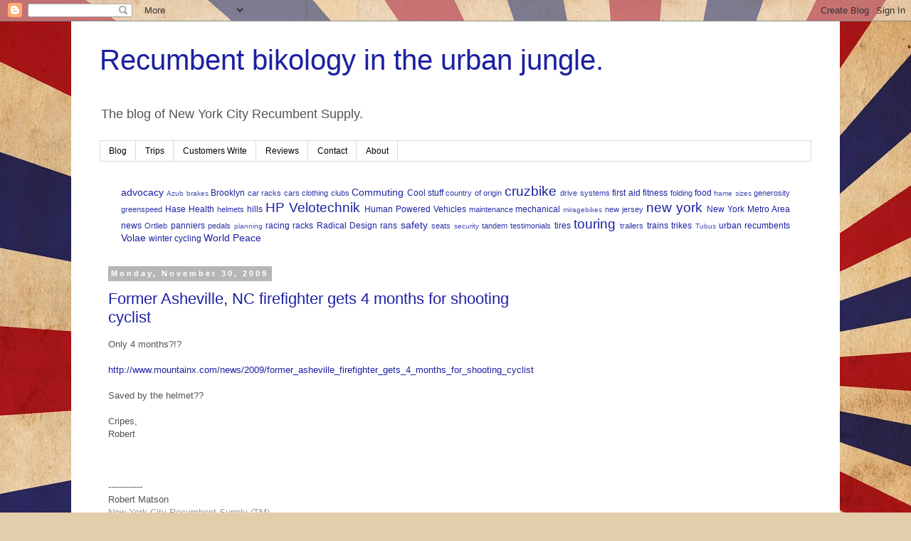

--- FILE ---
content_type: text/html; charset=UTF-8
request_url: http://blog.nycrecumbentsupply.com/2009/11/
body_size: 29455
content:
<!DOCTYPE html>
<html class='v2' dir='ltr' lang='en'>
<head>
<link href='https://www.blogger.com/static/v1/widgets/335934321-css_bundle_v2.css' rel='stylesheet' type='text/css'/>
<meta content='width=1100' name='viewport'/>
<meta content='text/html; charset=UTF-8' http-equiv='Content-Type'/>
<meta content='blogger' name='generator'/>
<link href='http://blog.nycrecumbentsupply.com/favicon.ico' rel='icon' type='image/x-icon'/>
<link href='http://blog.nycrecumbentsupply.com/2009/11/' rel='canonical'/>
<link rel="alternate" type="application/atom+xml" title="Recumbent bikology in the urban jungle. - Atom" href="http://blog.nycrecumbentsupply.com/feeds/posts/default" />
<link rel="alternate" type="application/rss+xml" title="Recumbent bikology in the urban jungle. - RSS" href="http://blog.nycrecumbentsupply.com/feeds/posts/default?alt=rss" />
<link rel="service.post" type="application/atom+xml" title="Recumbent bikology in the urban jungle. - Atom" href="https://www.blogger.com/feeds/6048540434559497828/posts/default" />
<!--Can't find substitution for tag [blog.ieCssRetrofitLinks]-->
<meta content='http://blog.nycrecumbentsupply.com/2009/11/' property='og:url'/>
<meta content='Recumbent bikology in the urban jungle.' property='og:title'/>
<meta content='The blog of New York City Recumbent Supply.' property='og:description'/>
<title>Recumbent bikology in the urban jungle.: November 2009</title>
<style id='page-skin-1' type='text/css'><!--
/*
-----------------------------------------------
Blogger Template Style
Name:     Simple
Designer: Blogger
URL:      www.blogger.com
----------------------------------------------- */
/* Content
----------------------------------------------- */
body {
font: normal normal 12px 'Trebuchet MS', Trebuchet, Verdana, sans-serif;
color: #545454;
background: #e2ceab url(//themes.googleusercontent.com/image?id=1eTK5rktbZtW2F7HEvhZREOVQJ83Z1NwQsTmYaJ9jYQwyK7jCLhKFa1vGqEMq1yagQyDD) no-repeat fixed top center /* Credit: Nic_Taylor (http://www.istockphoto.com/googleimages.php?id=9554140&platform=blogger) */;
padding: 0 0 0 0;
}
html body .region-inner {
min-width: 0;
max-width: 100%;
width: auto;
}
h2 {
font-size: 22px;
}
a:link {
text-decoration:none;
color: #1d21a2;
}
a:visited {
text-decoration:none;
color: #7f7f7f;
}
a:hover {
text-decoration:underline;
color: #3025ff;
}
.body-fauxcolumn-outer .fauxcolumn-inner {
background: transparent none repeat scroll top left;
_background-image: none;
}
.body-fauxcolumn-outer .cap-top {
position: absolute;
z-index: 1;
height: 400px;
width: 100%;
}
.body-fauxcolumn-outer .cap-top .cap-left {
width: 100%;
background: transparent none repeat-x scroll top left;
_background-image: none;
}
.content-outer {
-moz-box-shadow: 0 0 0 rgba(0, 0, 0, .15);
-webkit-box-shadow: 0 0 0 rgba(0, 0, 0, .15);
-goog-ms-box-shadow: 0 0 0 #333333;
box-shadow: 0 0 0 rgba(0, 0, 0, .15);
margin-bottom: 1px;
}
.content-inner {
padding: 10px 40px;
}
.content-inner {
background-color: #ffffff;
}
/* Header
----------------------------------------------- */
.header-outer {
background: transparent none repeat-x scroll 0 -400px;
_background-image: none;
}
.Header h1 {
font: normal normal 40px 'Trebuchet MS',Trebuchet,Verdana,sans-serif;
color: #1d21a2;
text-shadow: 0 0 0 rgba(0, 0, 0, .2);
}
.Header h1 a {
color: #1d21a2;
}
.Header .description {
font-size: 18px;
color: #545454;
}
.header-inner .Header .titlewrapper {
padding: 22px 0;
}
.header-inner .Header .descriptionwrapper {
padding: 0 0;
}
/* Tabs
----------------------------------------------- */
.tabs-inner .section:first-child {
border-top: 0 solid #d9d9d9;
}
.tabs-inner .section:first-child ul {
margin-top: -1px;
border-top: 1px solid #d9d9d9;
border-left: 1px solid #d9d9d9;
border-right: 1px solid #d9d9d9;
}
.tabs-inner .widget ul {
background: transparent none repeat-x scroll 0 -800px;
_background-image: none;
border-bottom: 1px solid #d9d9d9;
margin-top: 0;
margin-left: -30px;
margin-right: -30px;
}
.tabs-inner .widget li a {
display: inline-block;
padding: .6em 1em;
font: normal normal 12px 'Trebuchet MS', Trebuchet, Verdana, sans-serif;
color: #000000;
border-left: 1px solid #ffffff;
border-right: 1px solid #d9d9d9;
}
.tabs-inner .widget li:first-child a {
border-left: none;
}
.tabs-inner .widget li.selected a, .tabs-inner .widget li a:hover {
color: #000000;
background-color: #ebebeb;
text-decoration: none;
}
/* Columns
----------------------------------------------- */
.main-outer {
border-top: 0 solid transparent;
}
.fauxcolumn-left-outer .fauxcolumn-inner {
border-right: 1px solid transparent;
}
.fauxcolumn-right-outer .fauxcolumn-inner {
border-left: 1px solid transparent;
}
/* Headings
----------------------------------------------- */
div.widget > h2,
div.widget h2.title {
margin: 0 0 1em 0;
font: normal bold 11px 'Trebuchet MS',Trebuchet,Verdana,sans-serif;
color: #000000;
}
/* Widgets
----------------------------------------------- */
.widget .zippy {
color: #929292;
text-shadow: 2px 2px 1px rgba(0, 0, 0, .1);
}
.widget .popular-posts ul {
list-style: none;
}
/* Posts
----------------------------------------------- */
h2.date-header {
font: normal bold 11px Arial, Tahoma, Helvetica, FreeSans, sans-serif;
}
.date-header span {
background-color: #b6b6b6;
color: #ffffff;
padding: 0.4em;
letter-spacing: 3px;
margin: inherit;
}
.main-inner {
padding-top: 35px;
padding-bottom: 65px;
}
.main-inner .column-center-inner {
padding: 0 0;
}
.main-inner .column-center-inner .section {
margin: 0 1em;
}
.post {
margin: 0 0 45px 0;
}
h3.post-title, .comments h4 {
font: normal normal 22px 'Trebuchet MS',Trebuchet,Verdana,sans-serif;
margin: .75em 0 0;
}
.post-body {
font-size: 110%;
line-height: 1.4;
position: relative;
}
.post-body img, .post-body .tr-caption-container, .Profile img, .Image img,
.BlogList .item-thumbnail img {
padding: 2px;
background: #ffffff;
border: 1px solid #ebebeb;
-moz-box-shadow: 1px 1px 5px rgba(0, 0, 0, .1);
-webkit-box-shadow: 1px 1px 5px rgba(0, 0, 0, .1);
box-shadow: 1px 1px 5px rgba(0, 0, 0, .1);
}
.post-body img, .post-body .tr-caption-container {
padding: 5px;
}
.post-body .tr-caption-container {
color: #666666;
}
.post-body .tr-caption-container img {
padding: 0;
background: transparent;
border: none;
-moz-box-shadow: 0 0 0 rgba(0, 0, 0, .1);
-webkit-box-shadow: 0 0 0 rgba(0, 0, 0, .1);
box-shadow: 0 0 0 rgba(0, 0, 0, .1);
}
.post-header {
margin: 0 0 1.5em;
line-height: 1.6;
font-size: 90%;
}
.post-footer {
margin: 20px -2px 0;
padding: 5px 10px;
color: #545454;
background-color: #ebebeb;
border-bottom: 1px solid #ebebeb;
line-height: 1.6;
font-size: 90%;
}
#comments .comment-author {
padding-top: 1.5em;
border-top: 1px solid transparent;
background-position: 0 1.5em;
}
#comments .comment-author:first-child {
padding-top: 0;
border-top: none;
}
.avatar-image-container {
margin: .2em 0 0;
}
#comments .avatar-image-container img {
border: 1px solid #ebebeb;
}
/* Comments
----------------------------------------------- */
.comments .comments-content .icon.blog-author {
background-repeat: no-repeat;
background-image: url([data-uri]);
}
.comments .comments-content .loadmore a {
border-top: 1px solid #929292;
border-bottom: 1px solid #929292;
}
.comments .comment-thread.inline-thread {
background-color: #ebebeb;
}
.comments .continue {
border-top: 2px solid #929292;
}
/* Accents
---------------------------------------------- */
.section-columns td.columns-cell {
border-left: 1px solid transparent;
}
.blog-pager {
background: transparent url(http://www.blogblog.com/1kt/simple/paging_dot.png) repeat-x scroll top center;
}
.blog-pager-older-link, .home-link,
.blog-pager-newer-link {
background-color: #ffffff;
padding: 5px;
}
.footer-outer {
border-top: 1px dashed #bbbbbb;
}
/* Mobile
----------------------------------------------- */
body.mobile  {
background-size: auto;
}
.mobile .body-fauxcolumn-outer {
background: transparent none repeat scroll top left;
}
.mobile .body-fauxcolumn-outer .cap-top {
background-size: 100% auto;
}
.mobile .content-outer {
-webkit-box-shadow: 0 0 3px rgba(0, 0, 0, .15);
box-shadow: 0 0 3px rgba(0, 0, 0, .15);
}
.mobile .tabs-inner .widget ul {
margin-left: 0;
margin-right: 0;
}
.mobile .post {
margin: 0;
}
.mobile .main-inner .column-center-inner .section {
margin: 0;
}
.mobile .date-header span {
padding: 0.1em 10px;
margin: 0 -10px;
}
.mobile h3.post-title {
margin: 0;
}
.mobile .blog-pager {
background: transparent none no-repeat scroll top center;
}
.mobile .footer-outer {
border-top: none;
}
.mobile .main-inner, .mobile .footer-inner {
background-color: #ffffff;
}
.mobile-index-contents {
color: #545454;
}
.mobile-link-button {
background-color: #1d21a2;
}
.mobile-link-button a:link, .mobile-link-button a:visited {
color: #ffffff;
}
.mobile .tabs-inner .section:first-child {
border-top: none;
}
.mobile .tabs-inner .PageList .widget-content {
background-color: #ebebeb;
color: #000000;
border-top: 1px solid #d9d9d9;
border-bottom: 1px solid #d9d9d9;
}
.mobile .tabs-inner .PageList .widget-content .pagelist-arrow {
border-left: 1px solid #d9d9d9;
}

--></style>
<style id='template-skin-1' type='text/css'><!--
body {
min-width: 1080px;
}
.content-outer, .content-fauxcolumn-outer, .region-inner {
min-width: 1080px;
max-width: 1080px;
_width: 1080px;
}
.main-inner .columns {
padding-left: 0px;
padding-right: 360px;
}
.main-inner .fauxcolumn-center-outer {
left: 0px;
right: 360px;
/* IE6 does not respect left and right together */
_width: expression(this.parentNode.offsetWidth -
parseInt("0px") -
parseInt("360px") + 'px');
}
.main-inner .fauxcolumn-left-outer {
width: 0px;
}
.main-inner .fauxcolumn-right-outer {
width: 360px;
}
.main-inner .column-left-outer {
width: 0px;
right: 100%;
margin-left: -0px;
}
.main-inner .column-right-outer {
width: 360px;
margin-right: -360px;
}
#layout {
min-width: 0;
}
#layout .content-outer {
min-width: 0;
width: 800px;
}
#layout .region-inner {
min-width: 0;
width: auto;
}
body#layout div.add_widget {
padding: 8px;
}
body#layout div.add_widget a {
margin-left: 32px;
}
--></style>
<style>
    body {background-image:url(\/\/themes.googleusercontent.com\/image?id=1eTK5rktbZtW2F7HEvhZREOVQJ83Z1NwQsTmYaJ9jYQwyK7jCLhKFa1vGqEMq1yagQyDD);}
    
@media (max-width: 200px) { body {background-image:url(\/\/themes.googleusercontent.com\/image?id=1eTK5rktbZtW2F7HEvhZREOVQJ83Z1NwQsTmYaJ9jYQwyK7jCLhKFa1vGqEMq1yagQyDD&options=w200);}}
@media (max-width: 400px) and (min-width: 201px) { body {background-image:url(\/\/themes.googleusercontent.com\/image?id=1eTK5rktbZtW2F7HEvhZREOVQJ83Z1NwQsTmYaJ9jYQwyK7jCLhKFa1vGqEMq1yagQyDD&options=w400);}}
@media (max-width: 800px) and (min-width: 401px) { body {background-image:url(\/\/themes.googleusercontent.com\/image?id=1eTK5rktbZtW2F7HEvhZREOVQJ83Z1NwQsTmYaJ9jYQwyK7jCLhKFa1vGqEMq1yagQyDD&options=w800);}}
@media (max-width: 1200px) and (min-width: 801px) { body {background-image:url(\/\/themes.googleusercontent.com\/image?id=1eTK5rktbZtW2F7HEvhZREOVQJ83Z1NwQsTmYaJ9jYQwyK7jCLhKFa1vGqEMq1yagQyDD&options=w1200);}}
/* Last tag covers anything over one higher than the previous max-size cap. */
@media (min-width: 1201px) { body {background-image:url(\/\/themes.googleusercontent.com\/image?id=1eTK5rktbZtW2F7HEvhZREOVQJ83Z1NwQsTmYaJ9jYQwyK7jCLhKFa1vGqEMq1yagQyDD&options=w1600);}}
  </style>
<link href='https://www.blogger.com/dyn-css/authorization.css?targetBlogID=6048540434559497828&amp;zx=7f7a44ff-ac6f-478e-b9ec-2185c2850041' media='none' onload='if(media!=&#39;all&#39;)media=&#39;all&#39;' rel='stylesheet'/><noscript><link href='https://www.blogger.com/dyn-css/authorization.css?targetBlogID=6048540434559497828&amp;zx=7f7a44ff-ac6f-478e-b9ec-2185c2850041' rel='stylesheet'/></noscript>
<meta name='google-adsense-platform-account' content='ca-host-pub-1556223355139109'/>
<meta name='google-adsense-platform-domain' content='blogspot.com'/>

<!-- data-ad-client=ca-pub-7669113459385082 -->

</head>
<body class='loading variant-simplysimple'>
<div class='navbar section' id='navbar' name='Navbar'><div class='widget Navbar' data-version='1' id='Navbar1'><script type="text/javascript">
    function setAttributeOnload(object, attribute, val) {
      if(window.addEventListener) {
        window.addEventListener('load',
          function(){ object[attribute] = val; }, false);
      } else {
        window.attachEvent('onload', function(){ object[attribute] = val; });
      }
    }
  </script>
<div id="navbar-iframe-container"></div>
<script type="text/javascript" src="https://apis.google.com/js/platform.js"></script>
<script type="text/javascript">
      gapi.load("gapi.iframes:gapi.iframes.style.bubble", function() {
        if (gapi.iframes && gapi.iframes.getContext) {
          gapi.iframes.getContext().openChild({
              url: 'https://www.blogger.com/navbar/6048540434559497828?origin\x3dhttp://blog.nycrecumbentsupply.com',
              where: document.getElementById("navbar-iframe-container"),
              id: "navbar-iframe"
          });
        }
      });
    </script><script type="text/javascript">
(function() {
var script = document.createElement('script');
script.type = 'text/javascript';
script.src = '//pagead2.googlesyndication.com/pagead/js/google_top_exp.js';
var head = document.getElementsByTagName('head')[0];
if (head) {
head.appendChild(script);
}})();
</script>
</div></div>
<div class='body-fauxcolumns'>
<div class='fauxcolumn-outer body-fauxcolumn-outer'>
<div class='cap-top'>
<div class='cap-left'></div>
<div class='cap-right'></div>
</div>
<div class='fauxborder-left'>
<div class='fauxborder-right'></div>
<div class='fauxcolumn-inner'>
</div>
</div>
<div class='cap-bottom'>
<div class='cap-left'></div>
<div class='cap-right'></div>
</div>
</div>
</div>
<div class='content'>
<div class='content-fauxcolumns'>
<div class='fauxcolumn-outer content-fauxcolumn-outer'>
<div class='cap-top'>
<div class='cap-left'></div>
<div class='cap-right'></div>
</div>
<div class='fauxborder-left'>
<div class='fauxborder-right'></div>
<div class='fauxcolumn-inner'>
</div>
</div>
<div class='cap-bottom'>
<div class='cap-left'></div>
<div class='cap-right'></div>
</div>
</div>
</div>
<div class='content-outer'>
<div class='content-cap-top cap-top'>
<div class='cap-left'></div>
<div class='cap-right'></div>
</div>
<div class='fauxborder-left content-fauxborder-left'>
<div class='fauxborder-right content-fauxborder-right'></div>
<div class='content-inner'>
<header>
<div class='header-outer'>
<div class='header-cap-top cap-top'>
<div class='cap-left'></div>
<div class='cap-right'></div>
</div>
<div class='fauxborder-left header-fauxborder-left'>
<div class='fauxborder-right header-fauxborder-right'></div>
<div class='region-inner header-inner'>
<div class='header section' id='header' name='Header'><div class='widget Header' data-version='1' id='Header1'>
<div id='header-inner'>
<div class='titlewrapper'>
<h1 class='title'>
<a href='http://blog.nycrecumbentsupply.com/'>
Recumbent bikology in the urban jungle.
</a>
</h1>
</div>
<div class='descriptionwrapper'>
<p class='description'><span>The blog of New York City Recumbent Supply.</span></p>
</div>
</div>
</div></div>
</div>
</div>
<div class='header-cap-bottom cap-bottom'>
<div class='cap-left'></div>
<div class='cap-right'></div>
</div>
</div>
</header>
<div class='tabs-outer'>
<div class='tabs-cap-top cap-top'>
<div class='cap-left'></div>
<div class='cap-right'></div>
</div>
<div class='fauxborder-left tabs-fauxborder-left'>
<div class='fauxborder-right tabs-fauxborder-right'></div>
<div class='region-inner tabs-inner'>
<div class='tabs section' id='crosscol' name='Cross-Column'><div class='widget PageList' data-version='1' id='PageList1'>
<h2>Pages</h2>
<div class='widget-content'>
<ul>
<li>
<a href='http://blog.nycrecumbentsupply.com/'>Blog</a>
</li>
<li>
<a href='http://blog.nycrecumbentsupply.com/p/trips.html'>Trips</a>
</li>
<li>
<a href='http://blog.nycrecumbentsupply.com/p/notes-from-customers.html'>Customers Write</a>
</li>
<li>
<a href='http://blog.nycrecumbentsupply.com/p/recumbent-reviews-from-new-york-city.html'>Reviews</a>
</li>
<li>
<a href='http://blog.nycrecumbentsupply.com/p/contact.html'>Contact</a>
</li>
<li>
<a href='http://blog.nycrecumbentsupply.com/p/about-innovation-works-inc.html'>About</a>
</li>
</ul>
<div class='clear'></div>
</div>
</div></div>
<div class='tabs section' id='crosscol-overflow' name='Cross-Column 2'><div class='widget Label' data-version='1' id='Label1'>
<h2>Categories</h2>
<div class='widget-content cloud-label-widget-content'>
<span class='label-size label-size-4'>
<a dir='ltr' href='http://blog.nycrecumbentsupply.com/search/label/advocacy'>advocacy</a>
</span>
<span class='label-size label-size-1'>
<a dir='ltr' href='http://blog.nycrecumbentsupply.com/search/label/Azub'>Azub</a>
</span>
<span class='label-size label-size-1'>
<a dir='ltr' href='http://blog.nycrecumbentsupply.com/search/label/brakes'>brakes</a>
</span>
<span class='label-size label-size-3'>
<a dir='ltr' href='http://blog.nycrecumbentsupply.com/search/label/Brooklyn'>Brooklyn</a>
</span>
<span class='label-size label-size-2'>
<a dir='ltr' href='http://blog.nycrecumbentsupply.com/search/label/car%20racks'>car racks</a>
</span>
<span class='label-size label-size-2'>
<a dir='ltr' href='http://blog.nycrecumbentsupply.com/search/label/cars'>cars</a>
</span>
<span class='label-size label-size-2'>
<a dir='ltr' href='http://blog.nycrecumbentsupply.com/search/label/clothing'>clothing</a>
</span>
<span class='label-size label-size-2'>
<a dir='ltr' href='http://blog.nycrecumbentsupply.com/search/label/clubs'>clubs</a>
</span>
<span class='label-size label-size-4'>
<a dir='ltr' href='http://blog.nycrecumbentsupply.com/search/label/Commuting'>Commuting</a>
</span>
<span class='label-size label-size-3'>
<a dir='ltr' href='http://blog.nycrecumbentsupply.com/search/label/Cool%20stuff'>Cool stuff</a>
</span>
<span class='label-size label-size-2'>
<a dir='ltr' href='http://blog.nycrecumbentsupply.com/search/label/country%20of%20origin'>country of origin</a>
</span>
<span class='label-size label-size-5'>
<a dir='ltr' href='http://blog.nycrecumbentsupply.com/search/label/cruzbike'>cruzbike</a>
</span>
<span class='label-size label-size-2'>
<a dir='ltr' href='http://blog.nycrecumbentsupply.com/search/label/drive%20systems'>drive systems</a>
</span>
<span class='label-size label-size-3'>
<a dir='ltr' href='http://blog.nycrecumbentsupply.com/search/label/first%20aid'>first aid</a>
</span>
<span class='label-size label-size-3'>
<a dir='ltr' href='http://blog.nycrecumbentsupply.com/search/label/fitness'>fitness</a>
</span>
<span class='label-size label-size-2'>
<a dir='ltr' href='http://blog.nycrecumbentsupply.com/search/label/folding'>folding</a>
</span>
<span class='label-size label-size-3'>
<a dir='ltr' href='http://blog.nycrecumbentsupply.com/search/label/food'>food</a>
</span>
<span class='label-size label-size-1'>
<a dir='ltr' href='http://blog.nycrecumbentsupply.com/search/label/frame%20sizes'>frame sizes</a>
</span>
<span class='label-size label-size-2'>
<a dir='ltr' href='http://blog.nycrecumbentsupply.com/search/label/generosity'>generosity</a>
</span>
<span class='label-size label-size-2'>
<a dir='ltr' href='http://blog.nycrecumbentsupply.com/search/label/greenspeed'>greenspeed</a>
</span>
<span class='label-size label-size-3'>
<a dir='ltr' href='http://blog.nycrecumbentsupply.com/search/label/Hase'>Hase</a>
</span>
<span class='label-size label-size-3'>
<a dir='ltr' href='http://blog.nycrecumbentsupply.com/search/label/Health'>Health</a>
</span>
<span class='label-size label-size-2'>
<a dir='ltr' href='http://blog.nycrecumbentsupply.com/search/label/helmets'>helmets</a>
</span>
<span class='label-size label-size-3'>
<a dir='ltr' href='http://blog.nycrecumbentsupply.com/search/label/hills'>hills</a>
</span>
<span class='label-size label-size-5'>
<a dir='ltr' href='http://blog.nycrecumbentsupply.com/search/label/HP%20Velotechnik'>HP Velotechnik</a>
</span>
<span class='label-size label-size-3'>
<a dir='ltr' href='http://blog.nycrecumbentsupply.com/search/label/Human%20Powered%20Vehicles'>Human Powered Vehicles</a>
</span>
<span class='label-size label-size-2'>
<a dir='ltr' href='http://blog.nycrecumbentsupply.com/search/label/maintenance'>maintenance</a>
</span>
<span class='label-size label-size-3'>
<a dir='ltr' href='http://blog.nycrecumbentsupply.com/search/label/mechanical'>mechanical</a>
</span>
<span class='label-size label-size-1'>
<a dir='ltr' href='http://blog.nycrecumbentsupply.com/search/label/miragebikes'>miragebikes</a>
</span>
<span class='label-size label-size-2'>
<a dir='ltr' href='http://blog.nycrecumbentsupply.com/search/label/new%20jersey'>new jersey</a>
</span>
<span class='label-size label-size-5'>
<a dir='ltr' href='http://blog.nycrecumbentsupply.com/search/label/new%20york'>new york</a>
</span>
<span class='label-size label-size-3'>
<a dir='ltr' href='http://blog.nycrecumbentsupply.com/search/label/New%20York%20Metro%20Area'>New York Metro Area</a>
</span>
<span class='label-size label-size-3'>
<a dir='ltr' href='http://blog.nycrecumbentsupply.com/search/label/news'>news</a>
</span>
<span class='label-size label-size-2'>
<a dir='ltr' href='http://blog.nycrecumbentsupply.com/search/label/Ortlieb'>Ortlieb</a>
</span>
<span class='label-size label-size-3'>
<a dir='ltr' href='http://blog.nycrecumbentsupply.com/search/label/panniers'>panniers</a>
</span>
<span class='label-size label-size-2'>
<a dir='ltr' href='http://blog.nycrecumbentsupply.com/search/label/pedals'>pedals</a>
</span>
<span class='label-size label-size-1'>
<a dir='ltr' href='http://blog.nycrecumbentsupply.com/search/label/planning'>planning</a>
</span>
<span class='label-size label-size-3'>
<a dir='ltr' href='http://blog.nycrecumbentsupply.com/search/label/racing'>racing</a>
</span>
<span class='label-size label-size-3'>
<a dir='ltr' href='http://blog.nycrecumbentsupply.com/search/label/racks'>racks</a>
</span>
<span class='label-size label-size-3'>
<a dir='ltr' href='http://blog.nycrecumbentsupply.com/search/label/Radical%20Design'>Radical Design</a>
</span>
<span class='label-size label-size-3'>
<a dir='ltr' href='http://blog.nycrecumbentsupply.com/search/label/rans'>rans</a>
</span>
<span class='label-size label-size-4'>
<a dir='ltr' href='http://blog.nycrecumbentsupply.com/search/label/safety'>safety</a>
</span>
<span class='label-size label-size-2'>
<a dir='ltr' href='http://blog.nycrecumbentsupply.com/search/label/seats'>seats</a>
</span>
<span class='label-size label-size-1'>
<a dir='ltr' href='http://blog.nycrecumbentsupply.com/search/label/security'>security</a>
</span>
<span class='label-size label-size-2'>
<a dir='ltr' href='http://blog.nycrecumbentsupply.com/search/label/tandem'>tandem</a>
</span>
<span class='label-size label-size-2'>
<a dir='ltr' href='http://blog.nycrecumbentsupply.com/search/label/testimonials'>testimonials</a>
</span>
<span class='label-size label-size-3'>
<a dir='ltr' href='http://blog.nycrecumbentsupply.com/search/label/tires'>tires</a>
</span>
<span class='label-size label-size-5'>
<a dir='ltr' href='http://blog.nycrecumbentsupply.com/search/label/touring'>touring</a>
</span>
<span class='label-size label-size-2'>
<a dir='ltr' href='http://blog.nycrecumbentsupply.com/search/label/trailers'>trailers</a>
</span>
<span class='label-size label-size-3'>
<a dir='ltr' href='http://blog.nycrecumbentsupply.com/search/label/trains'>trains</a>
</span>
<span class='label-size label-size-3'>
<a dir='ltr' href='http://blog.nycrecumbentsupply.com/search/label/trikes'>trikes</a>
</span>
<span class='label-size label-size-1'>
<a dir='ltr' href='http://blog.nycrecumbentsupply.com/search/label/Tubus'>Tubus</a>
</span>
<span class='label-size label-size-3'>
<a dir='ltr' href='http://blog.nycrecumbentsupply.com/search/label/urban%20recumbents'>urban recumbents</a>
</span>
<span class='label-size label-size-4'>
<a dir='ltr' href='http://blog.nycrecumbentsupply.com/search/label/Volae'>Volae</a>
</span>
<span class='label-size label-size-3'>
<a dir='ltr' href='http://blog.nycrecumbentsupply.com/search/label/winter%20cycling'>winter cycling</a>
</span>
<span class='label-size label-size-4'>
<a dir='ltr' href='http://blog.nycrecumbentsupply.com/search/label/World%20Peace'>World Peace</a>
</span>
<div class='clear'></div>
</div>
</div></div>
</div>
</div>
<div class='tabs-cap-bottom cap-bottom'>
<div class='cap-left'></div>
<div class='cap-right'></div>
</div>
</div>
<div class='main-outer'>
<div class='main-cap-top cap-top'>
<div class='cap-left'></div>
<div class='cap-right'></div>
</div>
<div class='fauxborder-left main-fauxborder-left'>
<div class='fauxborder-right main-fauxborder-right'></div>
<div class='region-inner main-inner'>
<div class='columns fauxcolumns'>
<div class='fauxcolumn-outer fauxcolumn-center-outer'>
<div class='cap-top'>
<div class='cap-left'></div>
<div class='cap-right'></div>
</div>
<div class='fauxborder-left'>
<div class='fauxborder-right'></div>
<div class='fauxcolumn-inner'>
</div>
</div>
<div class='cap-bottom'>
<div class='cap-left'></div>
<div class='cap-right'></div>
</div>
</div>
<div class='fauxcolumn-outer fauxcolumn-left-outer'>
<div class='cap-top'>
<div class='cap-left'></div>
<div class='cap-right'></div>
</div>
<div class='fauxborder-left'>
<div class='fauxborder-right'></div>
<div class='fauxcolumn-inner'>
</div>
</div>
<div class='cap-bottom'>
<div class='cap-left'></div>
<div class='cap-right'></div>
</div>
</div>
<div class='fauxcolumn-outer fauxcolumn-right-outer'>
<div class='cap-top'>
<div class='cap-left'></div>
<div class='cap-right'></div>
</div>
<div class='fauxborder-left'>
<div class='fauxborder-right'></div>
<div class='fauxcolumn-inner'>
</div>
</div>
<div class='cap-bottom'>
<div class='cap-left'></div>
<div class='cap-right'></div>
</div>
</div>
<!-- corrects IE6 width calculation -->
<div class='columns-inner'>
<div class='column-center-outer'>
<div class='column-center-inner'>
<div class='main section' id='main' name='Main'><div class='widget Blog' data-version='1' id='Blog1'>
<div class='blog-posts hfeed'>

          <div class="date-outer">
        
<h2 class='date-header'><span>Monday, November 30, 2009</span></h2>

          <div class="date-posts">
        
<div class='post-outer'>
<div class='post hentry uncustomized-post-template' itemprop='blogPost' itemscope='itemscope' itemtype='http://schema.org/BlogPosting'>
<meta content='6048540434559497828' itemprop='blogId'/>
<meta content='7311380824801777525' itemprop='postId'/>
<a name='7311380824801777525'></a>
<h3 class='post-title entry-title' itemprop='name'>
<a href='http://blog.nycrecumbentsupply.com/2009/11/former-asheville-nc-firefighter-gets-4.html'>Former Asheville, NC firefighter gets 4 months for shooting cyclist</a>
</h3>
<div class='post-header'>
<div class='post-header-line-1'></div>
</div>
<div class='post-body entry-content' id='post-body-7311380824801777525' itemprop='description articleBody'>
Only 4 months?!?<br />
<br />
<a href="http://www.mountainx.com/news/2009/former_asheville_firefighter_gets_4_months_for_shooting_cyclist">http://www.mountainx.com/news/2009/former_asheville_firefighter_gets_4_months_for_shooting_cyclist</a><br />
<br />
Saved by the helmet??<br />
<br />
Cripes,<br />
Robert<br />
<br />
<br />
<div style="margin-bottom: 0px; margin-left: 0px; margin-right: 0px; margin-top: 0px;"><span class="Apple-style-span" style="color: #333333; font-family: Georgia, serif; font-size: 13px; line-height: 20px;"></span><br />
</div><div style="margin-bottom: 0px; margin-left: 0px; margin-right: 0px; margin-top: 0px;">------------<br />
</div><div style="margin-bottom: 0px; margin-left: 0px; margin-right: 0px; margin-top: 0px;">Robert Matson<br />
</div><div style="margin-bottom: 0px; margin-left: 0px; margin-right: 0px; margin-top: 0px;"><a href="http://www.nycrecumbentsupply.com/" style="color: #999999; text-decoration: none;">New York City Recumbent Supply (TM)</a><br />
</div><div style="margin-bottom: 0px; margin-left: 0px; margin-right: 0px; margin-top: 0px;"><a href="http://www.theinnovationworks.com/" style="color: #999999; text-decoration: none;">The Innovation Works, Inc.</a><br />
</div><div style="margin-bottom: 0px; margin-left: 0px; margin-right: 0px; margin-top: 0px;">copyright 2009 Robert Matson</div><br />
<br />
<br />
<br />
Robert Matson New York City Recumbent Supply (TM) The Innovation Works, Inc. http://www.NYCRecumbentSupply.com copyright 2009 Robert Matson
<div style='clear: both;'></div>
</div>
<div class='post-footer'>
<div class='post-footer-line post-footer-line-1'>
<span class='post-author vcard'>
Posted by
<span class='fn' itemprop='author' itemscope='itemscope' itemtype='http://schema.org/Person'>
<meta content='https://www.blogger.com/profile/11706818647792433678' itemprop='url'/>
<a class='g-profile' href='https://www.blogger.com/profile/11706818647792433678' rel='author' title='author profile'>
<span itemprop='name'>Robert Matson</span>
</a>
</span>
</span>
<span class='post-timestamp'>
at
<meta content='http://blog.nycrecumbentsupply.com/2009/11/former-asheville-nc-firefighter-gets-4.html' itemprop='url'/>
<a class='timestamp-link' href='http://blog.nycrecumbentsupply.com/2009/11/former-asheville-nc-firefighter-gets-4.html' rel='bookmark' title='permanent link'><abbr class='published' itemprop='datePublished' title='2009-11-30T14:38:00-05:00'>2:38&#8239;PM</abbr></a>
</span>
<span class='post-comment-link'>
<a class='comment-link' href='http://blog.nycrecumbentsupply.com/2009/11/former-asheville-nc-firefighter-gets-4.html#comment-form' onclick=''>
No comments:
  </a>
</span>
<span class='post-icons'>
<span class='item-action'>
<a href='https://www.blogger.com/email-post/6048540434559497828/7311380824801777525' title='Email Post'>
<img alt='' class='icon-action' height='13' src='https://resources.blogblog.com/img/icon18_email.gif' width='18'/>
</a>
</span>
<span class='item-control blog-admin pid-13128866'>
<a href='https://www.blogger.com/post-edit.g?blogID=6048540434559497828&postID=7311380824801777525&from=pencil' title='Edit Post'>
<img alt='' class='icon-action' height='18' src='https://resources.blogblog.com/img/icon18_edit_allbkg.gif' width='18'/>
</a>
</span>
</span>
<div class='post-share-buttons goog-inline-block'>
<a class='goog-inline-block share-button sb-email' href='https://www.blogger.com/share-post.g?blogID=6048540434559497828&postID=7311380824801777525&target=email' target='_blank' title='Email This'><span class='share-button-link-text'>Email This</span></a><a class='goog-inline-block share-button sb-blog' href='https://www.blogger.com/share-post.g?blogID=6048540434559497828&postID=7311380824801777525&target=blog' onclick='window.open(this.href, "_blank", "height=270,width=475"); return false;' target='_blank' title='BlogThis!'><span class='share-button-link-text'>BlogThis!</span></a><a class='goog-inline-block share-button sb-twitter' href='https://www.blogger.com/share-post.g?blogID=6048540434559497828&postID=7311380824801777525&target=twitter' target='_blank' title='Share to X'><span class='share-button-link-text'>Share to X</span></a><a class='goog-inline-block share-button sb-facebook' href='https://www.blogger.com/share-post.g?blogID=6048540434559497828&postID=7311380824801777525&target=facebook' onclick='window.open(this.href, "_blank", "height=430,width=640"); return false;' target='_blank' title='Share to Facebook'><span class='share-button-link-text'>Share to Facebook</span></a><a class='goog-inline-block share-button sb-pinterest' href='https://www.blogger.com/share-post.g?blogID=6048540434559497828&postID=7311380824801777525&target=pinterest' target='_blank' title='Share to Pinterest'><span class='share-button-link-text'>Share to Pinterest</span></a>
</div>
</div>
<div class='post-footer-line post-footer-line-2'>
<span class='post-labels'>
Labels:
<a href='http://blog.nycrecumbentsupply.com/search/label/helmets' rel='tag'>helmets</a>
</span>
</div>
<div class='post-footer-line post-footer-line-3'>
<span class='post-location'>
</span>
</div>
</div>
</div>
</div>

          </div></div>
        

          <div class="date-outer">
        
<h2 class='date-header'><span>Tuesday, November 24, 2009</span></h2>

          <div class="date-posts">
        
<div class='post-outer'>
<div class='post hentry uncustomized-post-template' itemprop='blogPost' itemscope='itemscope' itemtype='http://schema.org/BlogPosting'>
<meta content='6048540434559497828' itemprop='blogId'/>
<meta content='5593152095637420650' itemprop='postId'/>
<a name='5593152095637420650'></a>
<h3 class='post-title entry-title' itemprop='name'>
<a href='http://blog.nycrecumbentsupply.com/2009/11/15-cities-for-people-who-hate-driving.html'>15 Cities for People Who Hate Driving and Long Commutes</a>
</h3>
<div class='post-header'>
<div class='post-header-line-1'></div>
</div>
<div class='post-body entry-content' id='post-body-5593152095637420650' itemprop='description articleBody'>
15 Cities for People Who Hate Driving and Long Commutes:<br />
Where to go if you don't want to spend a lot of time behind the wheel<br />
<br />
From: <a href="http://www.usnews.com/">US News and World Report</a><br />
By MATTHEW BANDYK<br />
Posted: November 11, 2009<br />
<br />
<br />
<br />
Includes wise-cracks from yours truly. Ranked in order of non-car commuters.<br />
<br />
Cambridge, Mass.<br />
Average commute time: 24 minutes Non-car commuters: 58 percent<br />
-&gt; Of course.<br />
<br />
Pittsburgh<br />
Average commute time: 23.1 minutes Non-car commuters: 33.5 percent<br />
-&gt; Nice city. Good hills. Great architecture. Eat at Savoia's great Italian restaurant Dish Osteria.<br />
<br />
Boulder, Colo.<br />
Average commute time: 18.4 minutes Non-car commuters: 30.6 percent<br />
-&gt; Let me at it.<br />
<br />
Davis, Calif.<br />
Average commute time: 20.3 minutes Non-car commuters: 28.7 percent<br />
-&gt; From 35 years ago, remember it being beautiful with a wonderful aquarium. I'd go.<br />
<br />
Ann Arbor, Mich.<br />
Average commute time: 18.4 minutes Non-car commuters: 27.5 percent<br />
-&gt; Veni, vidi... and attended college. Town with great core. Too bad about the sprawl.<br />
<br />
New Haven, Conn.<br />
Average commute time: 21.6 minutes Non-car commuters: 27.3 percent<br />
-&gt; Got Crime?<br />
<br />
Chapel Hill, N.C.<br />
Average commute time: 20.1 minutes Non-car commuters: 26.2 percent<br />
-&gt; Frequently, when a NYCity driver is dangerous and reckless, the car will turn out to have a North Carolina license plate. Maybe all these drivers hail from Raleigh-Cary, no. six on the 2007-08 listof the most dangerous cities for walking and not from Chapel Hill, but I've learned to steer clear of all cars with NC license plates. So, I'd have to learn not to hate 73.8% of the commuters in Chapel Hill. Might be difficult. Sorry. Learn to drive.<br />
<br />
Minneapolis<br />
Average commute time: 21.9 minutes Non-car commuters: 24.2 percent<br />
-&gt; Got cold. Got art and culture. Got snow. I think I'd like it.<br />
<br />
Portland, Ore.<br />
Average commute time: 24.1 minutes Non-car commuters: 22.7 percent<br />
-&gt; Yeah, yeah, yeah. I'm sure it's great. But I'm getting sick of hearing about how great it is.<br />
<br />
Ames, Iowa<br />
Average commute time: 15.3 minutes Non-car commuters: 22.6 percent<br />
-&gt; I'm sure it's nice, but I've never been there.  Here is the webpage with the City of Ames' Urban Deer Management Hunting Rules. Presumably you can buy a firearm when you get there. Please sell it before you come back to New York.<br />
<br />
Madison, Wis.<br />
Average commute time: 18.7 minutes Non-car commuters: 21.9 percent<br />
-&gt; "F. 'em Bucky." I like WI people.<br />
<br />
Honolulu<br />
Average commute time: 23 minutes Non-car commuters: 21.7 percent<br />
-&gt; Who could say noo to Honolulu?<br />
<br />
Provo, Utah<br />
Average commute time: 16.2 minutes Non-car commuters: 21.4 percent<br />
-&gt; Home/grave (?) of Word Perfect. Probably nice. Would I have to be Mormon?<br />
<br />
Eugene, Ore.<br />
Average commute time: 16.9 minutes Non-car commuters: 20.7 percent<br />
-&gt; I think I'd like it for a while, but would find it small. However, I do like Oregon.<br />
<br />
Syracuse, N.Y.<br />
Average commute time: 16.3 minutes Non-car commuters: 20.1 percent<br />
-&gt; If it ain't NYC, it ain't NY. Just kidding. It's probably stupendously beautiful.<br />
<br />
<br />
<br />
Enjoy cycling.<br />
- Robert<br />
------------<br />
<span class="Apple-style-span" style="color: #333333; font-family: Georgia, serif; font-size: 13px; line-height: 20px;">Robert Matson</span><br />
<span class="Apple-style-span" style="color: #333333; font-family: Georgia, serif; font-size: 13px; line-height: 20px;"><a href="http://www.nycrecumbentsupply.com/" style="color: #999999; text-decoration: none;">New York City Recumbent Supply (TM)</a><br />
<a href="http://www.theinnovationworks.com/" style="color: #999999; text-decoration: none;">The Innovation Works, Inc.</a><br />
copyright 2010 Robert Matson</span>
<div style='clear: both;'></div>
</div>
<div class='post-footer'>
<div class='post-footer-line post-footer-line-1'>
<span class='post-author vcard'>
Posted by
<span class='fn' itemprop='author' itemscope='itemscope' itemtype='http://schema.org/Person'>
<meta content='https://www.blogger.com/profile/11706818647792433678' itemprop='url'/>
<a class='g-profile' href='https://www.blogger.com/profile/11706818647792433678' rel='author' title='author profile'>
<span itemprop='name'>Robert Matson</span>
</a>
</span>
</span>
<span class='post-timestamp'>
at
<meta content='http://blog.nycrecumbentsupply.com/2009/11/15-cities-for-people-who-hate-driving.html' itemprop='url'/>
<a class='timestamp-link' href='http://blog.nycrecumbentsupply.com/2009/11/15-cities-for-people-who-hate-driving.html' rel='bookmark' title='permanent link'><abbr class='published' itemprop='datePublished' title='2009-11-24T16:24:00-05:00'>4:24&#8239;PM</abbr></a>
</span>
<span class='post-comment-link'>
<a class='comment-link' href='http://blog.nycrecumbentsupply.com/2009/11/15-cities-for-people-who-hate-driving.html#comment-form' onclick=''>
No comments:
  </a>
</span>
<span class='post-icons'>
<span class='item-action'>
<a href='https://www.blogger.com/email-post/6048540434559497828/5593152095637420650' title='Email Post'>
<img alt='' class='icon-action' height='13' src='https://resources.blogblog.com/img/icon18_email.gif' width='18'/>
</a>
</span>
<span class='item-control blog-admin pid-13128866'>
<a href='https://www.blogger.com/post-edit.g?blogID=6048540434559497828&postID=5593152095637420650&from=pencil' title='Edit Post'>
<img alt='' class='icon-action' height='18' src='https://resources.blogblog.com/img/icon18_edit_allbkg.gif' width='18'/>
</a>
</span>
</span>
<div class='post-share-buttons goog-inline-block'>
<a class='goog-inline-block share-button sb-email' href='https://www.blogger.com/share-post.g?blogID=6048540434559497828&postID=5593152095637420650&target=email' target='_blank' title='Email This'><span class='share-button-link-text'>Email This</span></a><a class='goog-inline-block share-button sb-blog' href='https://www.blogger.com/share-post.g?blogID=6048540434559497828&postID=5593152095637420650&target=blog' onclick='window.open(this.href, "_blank", "height=270,width=475"); return false;' target='_blank' title='BlogThis!'><span class='share-button-link-text'>BlogThis!</span></a><a class='goog-inline-block share-button sb-twitter' href='https://www.blogger.com/share-post.g?blogID=6048540434559497828&postID=5593152095637420650&target=twitter' target='_blank' title='Share to X'><span class='share-button-link-text'>Share to X</span></a><a class='goog-inline-block share-button sb-facebook' href='https://www.blogger.com/share-post.g?blogID=6048540434559497828&postID=5593152095637420650&target=facebook' onclick='window.open(this.href, "_blank", "height=430,width=640"); return false;' target='_blank' title='Share to Facebook'><span class='share-button-link-text'>Share to Facebook</span></a><a class='goog-inline-block share-button sb-pinterest' href='https://www.blogger.com/share-post.g?blogID=6048540434559497828&postID=5593152095637420650&target=pinterest' target='_blank' title='Share to Pinterest'><span class='share-button-link-text'>Share to Pinterest</span></a>
</div>
</div>
<div class='post-footer-line post-footer-line-2'>
<span class='post-labels'>
</span>
</div>
<div class='post-footer-line post-footer-line-3'>
<span class='post-location'>
</span>
</div>
</div>
</div>
</div>

          </div></div>
        

          <div class="date-outer">
        
<h2 class='date-header'><span>Monday, November 23, 2009</span></h2>

          <div class="date-posts">
        
<div class='post-outer'>
<div class='post hentry uncustomized-post-template' itemprop='blogPost' itemscope='itemscope' itemtype='http://schema.org/BlogPosting'>
<meta content='https://blogger.googleusercontent.com/img/b/R29vZ2xl/AVvXsEjP2ba8zNYvnwmYa9jLBpBVlC-y-diCLA7JEAgOlPSWsDYptl1388ky_eNMmT7ABvj2FWyH6yqnlxOnRypqRhyphenhyphenQjpC6NJqgXn7SIhgc99SNHng6hz7lACjFIywFBPux45ku7BuTHMnov3o/s400/P1020721.JPG' itemprop='image_url'/>
<meta content='6048540434559497828' itemprop='blogId'/>
<meta content='6122644150296815813' itemprop='postId'/>
<a name='6122644150296815813'></a>
<h3 class='post-title entry-title' itemprop='name'>
<a href='http://blog.nycrecumbentsupply.com/2009/11/warm-clothes-for-winter-biking.html'>Warm Clothes for Winter Biking</a>
</h3>
<div class='post-header'>
<div class='post-header-line-1'></div>
</div>
<div class='post-body entry-content' id='post-body-6122644150296815813' itemprop='description articleBody'>
<a href="https://blogger.googleusercontent.com/img/b/R29vZ2xl/AVvXsEjP2ba8zNYvnwmYa9jLBpBVlC-y-diCLA7JEAgOlPSWsDYptl1388ky_eNMmT7ABvj2FWyH6yqnlxOnRypqRhyphenhyphenQjpC6NJqgXn7SIhgc99SNHng6hz7lACjFIywFBPux45ku7BuTHMnov3o/s1600/P1020721.JPG" onblur="try {parent.deselectBloggerImageGracefully();} catch(e) {}"><img alt="" border="0" id="BLOGGER_PHOTO_ID_5407345966968772226" src="https://blogger.googleusercontent.com/img/b/R29vZ2xl/AVvXsEjP2ba8zNYvnwmYa9jLBpBVlC-y-diCLA7JEAgOlPSWsDYptl1388ky_eNMmT7ABvj2FWyH6yqnlxOnRypqRhyphenhyphenQjpC6NJqgXn7SIhgc99SNHng6hz7lACjFIywFBPux45ku7BuTHMnov3o/s400/P1020721.JPG" style="float: left; margin-bottom: 10px; margin-left: 0px; margin-right: 10px; margin-top: 0px;" /></a><span style="font-family: inherit;"> </span><br />
<div><span style="white-space: pre-wrap;"><span style="font-family: inherit;">The cold fall has made me want to write a few notes about wind chill and staying warm while riding during the cold months.</span></span><br />
<span style="white-space: pre-wrap;"> </span><br />
<span style="white-space: pre-wrap;"><span style="font-family: inherit;">What I've done is seek out winter clothing favored by winter rock/ice climbers, backpackers and sometimes cross-country skiiers, who require: lightweight, flexible, often thin, zero-failure, temperature adaptability, somewhat abrasion resistant, highly adaptable, warm damp or dry.  Also, climbers/backpackers require gear that is smooth on the back (for backpacks), so good cross-adaptability to 'bent riders.</span></span><br />
<span style="white-space: pre-wrap;"><span style="font-family: inherit;"> </span></span><br />
<span style="white-space: pre-wrap;"><span style="font-family: inherit;">Generally, easy-to-find commercial bike and running gear rates well on the fashion scale, but not on the outdoor-comfort scale.  By this, I mean: it tends to look great and be okay if you're out for a few hours; but it tends to be heavy for the warmth it provides and often (nearly always) will sacrifice temperature performance for appearance.</span></span><br />
<span style="white-space: pre-wrap;"><span style="font-family: inherit;"> </span></span><br />
<span style="white-space: pre-wrap;"><span style="font-family: inherit;">And although I'll sometimes wear running clothes while biking in the summer heat, runners (like X-country skiiers) generate a lot of body heat and sweat with comparatively little activity-added wind-chill, making winter running gear less than ideal for cycling.  Cyclists, on the other hand, generate a lot of windchill without generating much body heat.</span></span><br />
<span style="white-space: pre-wrap;"><span style="font-family: inherit;"></span></span><span class="Apple-style-span" style="white-space: pre-wrap;"> </span><br />
<span style="white-space: pre-wrap;"><span style="font-family: inherit;">For backpackers and climbers, in the woods/on the cliffs, no one cares how you look, so performance rules (unless you're on a </span><a href="http://bit.ly/5YweLH"><span style="font-family: inherit;">date</span></a><span style="font-family: inherit;">); for cyclists, on the roads, fashion seems to rule -- maybe because everyone sees you.</span></span><br />
<span style="white-space: pre-wrap;"><span style="font-family: inherit;"></span></span><span class="Apple-style-span" style="white-space: pre-wrap;"> </span><br />
<span style="white-space: pre-wrap;"><span style="font-family: inherit;">Major outdoor equipment manufacturers -- including, but not limited to -- The North Face, Mountain Hardware, Gore, Outdoor Research,&nbsp;Eastern Mountain Sports (EMS), REI, and others -- have clothing with "wind stopper" technology.  In my exp., the windstoppers have provided excellent warmth even in situations with a high windchill.</span></span><br />
<span style="white-space: pre-wrap;"><span style="font-family: inherit;"> </span></span><br />
<span style="white-space: pre-wrap;"><span style="font-family: inherit;">The best place in NYC for this gear is Tent and Trails on Park Place in Manhattan.  It's a true mountaineering store, unbelievably, in NYC.  However, EMS in SoHo has good wind-stopping fleeces and shells at good prices.  The Rivendell MUSA pants are good wind-stopping (as well as good for cycling), but are bulky to pack.</span></span><br />
<span style="white-space: pre-wrap;"><span style="font-family: inherit;"> </span></span><br />
<span style="white-space: pre-wrap;"><span style="font-family: inherit;">Since, for backpacking/camping, you want gear that serves multiple purposes, e.g., if it gives warmth, even better if it also stops wind, it's ideal for cycling.  The Merino clothing companies (e.g. Ice Breaker, Smart Wool, Ibex) get close to this with tight weaves, but at some point, wool falls behind the best technical gear for the <i>outer layers</i>.  For the base/inner layers, merino wool is the best, hand down.</span></span><br />
<span style="white-space: pre-wrap;"><span style="font-family: inherit;"> </span></span><br />
<span style="white-space: pre-wrap;"><span style="font-family: inherit;">Another key for staying warm during winter riding (for me) is to try both to stop the wind and maximize the warmth at the extremities -- hands/wrists, feet, head/neck -- I'll maybe go to excess here.  But it's the lightest and "smallest" way to get body warmth.</span></span><br />
<span style="white-space: pre-wrap;"><span style="font-family: inherit;"> </span></span><br />
<span style="white-space: pre-wrap;"><span style="font-family: inherit;">I struggle with cold feet.  At this time, I'm riding with 15-degree insulated hiking/climbing boots.  What I like about them is they are lightweight and designed to fight windchill and cold air and protect the user in extreme conditions (as in "stay warm or die").  If I must wear bike shoes with cleats and it's very cold, I do two things.  First, I use chemical "toe warmers" (and carry along extras).  Second, I seal off any holes on the bottom of the shoe (bent riders break the wind with the bottoms of their feet) and also try to create warmth in the insole.  So, I use tape to cover the holes from attaching the cleats.  An insulating insole is great.  I also cut up an emergency "solar blanket" (a.k.a. "space blanket") and wrap it around my feet to help keep the heat in/cold out.  I'm not a fan of the cycle-shoe covers or neoprene I've tried.  Maybe I haven't yet found the good ones. They seem either to inadequately block the wind or else make my feet sweat and then freeze.</span></span><br />
<span style="white-space: pre-wrap;"><span style="font-family: inherit;"> </span></span><br />
<span style="white-space: pre-wrap;"><span style="font-family: inherit;">My favorite places are:</span></span><br />
<br />
<span style="white-space: pre-wrap;"><span style="font-family: inherit;">Online:</span></span></div><div><span style="white-space: pre-wrap;"><span style="font-family: inherit;">- </span><a href="http://bit.ly/6JT6LJ"><span style="font-family: inherit;">Backpacking Light</span></a><span style="font-family: inherit;"> (Rivendell for backpackers in terms of sophistication and knowledge level, but they count grams over durability and the gear is for EXPERIENCED users; know your limits.)</span></span><br />
<span style="white-space: pre-wrap;"><span style="font-family: inherit;">- </span><a href="http://bit.ly/6lVPPF"><span style="font-family: inherit;">Moosejaw</span></a></span></div><div><span style="white-space: pre-wrap;"><span style="font-family: inherit;"><a href="http://bit.ly/6lVPPF"></a>(But maybe don't get the packages delivered to work because they enjoy having fun with the recipient, e.g., with big kiss and heart stickers on the outside.)</span></span><br />
<span class="Apple-style-span" style="white-space: pre-wrap;">- <a href="http://www.thenorthface.com/catalog/index.html">The North Face</a></span><br />
<span class="Apple-style-span" style="white-space: pre-wrap;">- <a href="http://www.ems.com/home/index.jsp">EMS</a></span><br />
<span style="white-space: pre-wrap;"><span style="font-family: inherit;">- <a href="http://www.rei.com/">REI</a></span></span></div><br />
<span style="white-space: pre-wrap;"><span style="font-family: inherit;">Off-Line:</span></span><br />
<br />
<div><span style="white-space: pre-wrap;"><span style="font-family: inherit;">- </span><a href="http://www.tenttrails.com/"><span style="font-family: inherit;">Tents and Trails in NYC</span></a></span><br />
<span style="white-space: pre-wrap;"><span style="font-family: inherit;"> </span></span><br />
<span style="white-space: pre-wrap;"><span style="font-family: inherit;"><a href="http://www.tenttrails.com/"></a>For beginner- to intermediate-level quality, I strongly recommend REI or EMS.  They often have good bargains and are a great source for buying a full kit of gear, even if it may not be what you ultimately want after you've gained experience.  The best gear can be rather expensive, and I believe it's best to understand what and why you need something better, than to just spring -- for example -- for the world's best coat without realizing that actually you needed to buy the world's best base layer.</span></span><br />
<span class="Apple-style-span" style="white-space: pre-wrap;"> </span><br />
<span style="white-space: pre-wrap;"><span style="font-family: inherit;"><a href="http://www.rei.com/"></a>Scarf not.  Please don't wear a scarf while you cycle, lest you get it caught in your wheel or on a passing car.  If you need something around your neck, wear a neck gaiter. </span><span style="font-family: inherit;">For more about ill-fated scarf wearing (and the beginnings of modern dance), remember </span><a href="http://www.danceheritage.org/publications/treas_blurbs04.html"><span style="font-family: inherit;">Isadora Duncan</span></a><span style="font-family: inherit;">.</span></span><br />
<span style="white-space: pre-wrap;"><span style="font-family: inherit;"> </span></span><br />
<span style="white-space: pre-wrap;"><span style="font-family: inherit;">All best,</span></span></div><div><span style="white-space: pre-wrap;"><span style="font-family: inherit;">Robert</span></span><br />
<span style="white-space: pre-wrap;"><span style="font-family: inherit;"> </span></span><br />
<span style="white-space: pre-wrap;"><span style="color: #333333; line-height: 20px; white-space: normal;"><span style="font-family: inherit;">------------</span></span></span></div><div><span style="color: #333333; line-height: 20px;"><span style="font-family: inherit;"> Robert Matson<br />
</span> <a href="http://www.nycrecumbentsupply.com/" style="color: #999999; text-decoration: none;"><span style="font-family: inherit;">New York City Recumbent Supply (TM)</span></a><span style="font-family: inherit;"><br />
</span> <a href="http://www.theinnovationworks.com/" style="color: #999999; text-decoration: none;"><span style="font-family: inherit;">The Innovation Works, Inc.</span></a><span style="font-family: inherit;"><br />
</span> </span><span style="white-space: pre-wrap;"><span style="color: #333333; line-height: 20px; white-space: normal;"><span style="font-family: inherit;">copyright 2009 Robert Matson</span></span></span></div><div><span style="white-space: pre-wrap;"><span style="font-family: inherit;"><span style="white-space: normal;"></span></span></span></div><span style="font-family: inherit;"></span><br />
<div><span style="font-family: inherit;"> </span></div>
<div style='clear: both;'></div>
</div>
<div class='post-footer'>
<div class='post-footer-line post-footer-line-1'>
<span class='post-author vcard'>
Posted by
<span class='fn' itemprop='author' itemscope='itemscope' itemtype='http://schema.org/Person'>
<meta content='https://www.blogger.com/profile/11706818647792433678' itemprop='url'/>
<a class='g-profile' href='https://www.blogger.com/profile/11706818647792433678' rel='author' title='author profile'>
<span itemprop='name'>Robert Matson</span>
</a>
</span>
</span>
<span class='post-timestamp'>
at
<meta content='http://blog.nycrecumbentsupply.com/2009/11/warm-clothes-for-winter-biking.html' itemprop='url'/>
<a class='timestamp-link' href='http://blog.nycrecumbentsupply.com/2009/11/warm-clothes-for-winter-biking.html' rel='bookmark' title='permanent link'><abbr class='published' itemprop='datePublished' title='2009-11-23T11:17:00-05:00'>11:17&#8239;AM</abbr></a>
</span>
<span class='post-comment-link'>
<a class='comment-link' href='http://blog.nycrecumbentsupply.com/2009/11/warm-clothes-for-winter-biking.html#comment-form' onclick=''>
No comments:
  </a>
</span>
<span class='post-icons'>
<span class='item-action'>
<a href='https://www.blogger.com/email-post/6048540434559497828/6122644150296815813' title='Email Post'>
<img alt='' class='icon-action' height='13' src='https://resources.blogblog.com/img/icon18_email.gif' width='18'/>
</a>
</span>
<span class='item-control blog-admin pid-13128866'>
<a href='https://www.blogger.com/post-edit.g?blogID=6048540434559497828&postID=6122644150296815813&from=pencil' title='Edit Post'>
<img alt='' class='icon-action' height='18' src='https://resources.blogblog.com/img/icon18_edit_allbkg.gif' width='18'/>
</a>
</span>
</span>
<div class='post-share-buttons goog-inline-block'>
<a class='goog-inline-block share-button sb-email' href='https://www.blogger.com/share-post.g?blogID=6048540434559497828&postID=6122644150296815813&target=email' target='_blank' title='Email This'><span class='share-button-link-text'>Email This</span></a><a class='goog-inline-block share-button sb-blog' href='https://www.blogger.com/share-post.g?blogID=6048540434559497828&postID=6122644150296815813&target=blog' onclick='window.open(this.href, "_blank", "height=270,width=475"); return false;' target='_blank' title='BlogThis!'><span class='share-button-link-text'>BlogThis!</span></a><a class='goog-inline-block share-button sb-twitter' href='https://www.blogger.com/share-post.g?blogID=6048540434559497828&postID=6122644150296815813&target=twitter' target='_blank' title='Share to X'><span class='share-button-link-text'>Share to X</span></a><a class='goog-inline-block share-button sb-facebook' href='https://www.blogger.com/share-post.g?blogID=6048540434559497828&postID=6122644150296815813&target=facebook' onclick='window.open(this.href, "_blank", "height=430,width=640"); return false;' target='_blank' title='Share to Facebook'><span class='share-button-link-text'>Share to Facebook</span></a><a class='goog-inline-block share-button sb-pinterest' href='https://www.blogger.com/share-post.g?blogID=6048540434559497828&postID=6122644150296815813&target=pinterest' target='_blank' title='Share to Pinterest'><span class='share-button-link-text'>Share to Pinterest</span></a>
</div>
</div>
<div class='post-footer-line post-footer-line-2'>
<span class='post-labels'>
Labels:
<a href='http://blog.nycrecumbentsupply.com/search/label/winter%20cycling' rel='tag'>winter cycling</a>
</span>
</div>
<div class='post-footer-line post-footer-line-3'>
<span class='post-location'>
</span>
</div>
</div>
</div>
</div>

          </div></div>
        

          <div class="date-outer">
        
<h2 class='date-header'><span>Thursday, November 19, 2009</span></h2>

          <div class="date-posts">
        
<div class='post-outer'>
<div class='post hentry uncustomized-post-template' itemprop='blogPost' itemscope='itemscope' itemtype='http://schema.org/BlogPosting'>
<meta content='6048540434559497828' itemprop='blogId'/>
<meta content='2195775262482193263' itemprop='postId'/>
<a name='2195775262482193263'></a>
<h3 class='post-title entry-title' itemprop='name'>
<a href='http://blog.nycrecumbentsupply.com/2009/11/coordinating-tires-and-rims.html'>Coordinating tires and rims.</a>
</h3>
<div class='post-header'>
<div class='post-header-line-1'></div>
</div>
<div class='post-body entry-content' id='post-body-2195775262482193263' itemprop='description articleBody'>
<div>Questions arise about tire sizing.  For the recumbents I ride and sell, fortunately, diameters are pretty straightforward; the 26 and 20 inch wheels are well-established standard sizes.</div><div><br /></div><div>Rim widths are another matter.  Questions are bound to arise because recumbent manufacturers frequently supply bikes with narrow rims and relatively wide tires.  That's alright as long as the components are high quality and in top condition.  But a rider who tries to cheat the system, by using lower quality rims or tires, or not replacing worn out rims or tires -- is risking an equipment malfunction and possible injuries.</div><div><br /></div><div>Volae Centuries and Tours usually come with Alex DA 16 rims (with roughly a 16mm internal dimension) and generally mount 1.35" tires on them.  Though that's pushing the capacity of the rim (in the opinion of a Velocity wheel builder I spoke with at Interbike) with high quality rims and tires (e.g., Alex or Velocity), and high-pressure tires at full pressure, riders are likely to be okay.  The NYC Urban Centuries comes with a stronger-than-stock wheel build, with Velocity rims and Schwalbe Marathon tires.</div><div><br /></div><div>The stock HP Velotechnik Grasshoppers and Street Machines also use Alex DA 16s but mount 1.5" Schwalbe Marathon Racers.  Again, this is okay only as long as the rims and tires are in top condition.</div><div><br /></div><div>If you are thinking about trying different tires, for example mounting Marathon Winters for the icy months, be sure the tires match the capabilities of your rims.  In the case of Winters, the main issue will arise when you run the tires at low pressure in order to have maximum traction on icy roads.  With the DA 16s, you could be asking for trouble -- the tire may come off the rim while you're riding.</div><div><br /></div><div>Sheldon Brown has a good <a href="http://sheldonbrown.com/tire-sizing.html">page </a>on the subject of matching rims and wheels.  It includes an extremely useful chart from cyclist <a href="http://tandem-fahren.de/">Georg Boeger</a>.  This will assist you in making intelligent and safe decisions about fitting tires on your rims.</div><div><br /></div><div><a href="http://sheldonbrown.com/tire-sizing.html">http://sheldonbrown.com/tire-sizing.html</a></div><div><br /></div><div>Enjoy,</div><div>Robert</div><div><br /></div>------------<br />Robert Matson<br />New York City Recumbent Supply (TM)<br />The Innovation Works, Inc.<br /><a href="http://www.nycrecumbentsupply.com/">http://www.NYCRecumbentSupply.com</a><br />copyright 2009 Robert Matson
<div style='clear: both;'></div>
</div>
<div class='post-footer'>
<div class='post-footer-line post-footer-line-1'>
<span class='post-author vcard'>
Posted by
<span class='fn' itemprop='author' itemscope='itemscope' itemtype='http://schema.org/Person'>
<meta content='https://www.blogger.com/profile/11706818647792433678' itemprop='url'/>
<a class='g-profile' href='https://www.blogger.com/profile/11706818647792433678' rel='author' title='author profile'>
<span itemprop='name'>Robert Matson</span>
</a>
</span>
</span>
<span class='post-timestamp'>
at
<meta content='http://blog.nycrecumbentsupply.com/2009/11/coordinating-tires-and-rims.html' itemprop='url'/>
<a class='timestamp-link' href='http://blog.nycrecumbentsupply.com/2009/11/coordinating-tires-and-rims.html' rel='bookmark' title='permanent link'><abbr class='published' itemprop='datePublished' title='2009-11-19T19:47:00-05:00'>7:47&#8239;PM</abbr></a>
</span>
<span class='post-comment-link'>
<a class='comment-link' href='http://blog.nycrecumbentsupply.com/2009/11/coordinating-tires-and-rims.html#comment-form' onclick=''>
No comments:
  </a>
</span>
<span class='post-icons'>
<span class='item-action'>
<a href='https://www.blogger.com/email-post/6048540434559497828/2195775262482193263' title='Email Post'>
<img alt='' class='icon-action' height='13' src='https://resources.blogblog.com/img/icon18_email.gif' width='18'/>
</a>
</span>
<span class='item-control blog-admin pid-13128866'>
<a href='https://www.blogger.com/post-edit.g?blogID=6048540434559497828&postID=2195775262482193263&from=pencil' title='Edit Post'>
<img alt='' class='icon-action' height='18' src='https://resources.blogblog.com/img/icon18_edit_allbkg.gif' width='18'/>
</a>
</span>
</span>
<div class='post-share-buttons goog-inline-block'>
<a class='goog-inline-block share-button sb-email' href='https://www.blogger.com/share-post.g?blogID=6048540434559497828&postID=2195775262482193263&target=email' target='_blank' title='Email This'><span class='share-button-link-text'>Email This</span></a><a class='goog-inline-block share-button sb-blog' href='https://www.blogger.com/share-post.g?blogID=6048540434559497828&postID=2195775262482193263&target=blog' onclick='window.open(this.href, "_blank", "height=270,width=475"); return false;' target='_blank' title='BlogThis!'><span class='share-button-link-text'>BlogThis!</span></a><a class='goog-inline-block share-button sb-twitter' href='https://www.blogger.com/share-post.g?blogID=6048540434559497828&postID=2195775262482193263&target=twitter' target='_blank' title='Share to X'><span class='share-button-link-text'>Share to X</span></a><a class='goog-inline-block share-button sb-facebook' href='https://www.blogger.com/share-post.g?blogID=6048540434559497828&postID=2195775262482193263&target=facebook' onclick='window.open(this.href, "_blank", "height=430,width=640"); return false;' target='_blank' title='Share to Facebook'><span class='share-button-link-text'>Share to Facebook</span></a><a class='goog-inline-block share-button sb-pinterest' href='https://www.blogger.com/share-post.g?blogID=6048540434559497828&postID=2195775262482193263&target=pinterest' target='_blank' title='Share to Pinterest'><span class='share-button-link-text'>Share to Pinterest</span></a>
</div>
</div>
<div class='post-footer-line post-footer-line-2'>
<span class='post-labels'>
</span>
</div>
<div class='post-footer-line post-footer-line-3'>
<span class='post-location'>
</span>
</div>
</div>
</div>
</div>

          </div></div>
        

          <div class="date-outer">
        
<h2 class='date-header'><span>Tuesday, November 17, 2009</span></h2>

          <div class="date-posts">
        
<div class='post-outer'>
<div class='post hentry uncustomized-post-template' itemprop='blogPost' itemscope='itemscope' itemtype='http://schema.org/BlogPosting'>
<meta content='6048540434559497828' itemprop='blogId'/>
<meta content='3424333686935616714' itemprop='postId'/>
<a name='3424333686935616714'></a>
<h3 class='post-title entry-title' itemprop='name'>
<a href='http://blog.nycrecumbentsupply.com/2009/11/where-is-my-bike-make-or-who-actually.html'>Where is my bike made? (Or, who actually made my bike?)</a>
</h3>
<div class='post-header'>
<div class='post-header-line-1'></div>
</div>
<div class='post-body entry-content' id='post-body-3424333686935616714' itemprop='description articleBody'>
<div>Where is my bike made? Or, who actually made my bike?</div><div><br /></div><div>A very interesting article about the originations of bikes, posted to the Prospect Park Peloton Yahoo group by <a href="http://www.andyfeldman.com/index.htm">Andy Feldman</a>.</div><div><br /></div><div><a href="http://allanti.com/page.cfm?PageID=328">http://allanti.com/page.cfm?PageID=328</a></div><div><br /></div><div>Focused on diamond frames, but eye-opening nevertheless.  Readers note: you can be sure your Volae is made by Waterford Precision Cycles, in Wisconson, USA.</div><div><br /></div><div>- Robert</div><div><br /></div><div><div>------------<br />Robert Matson<br />New York City Recumbent Supply (TM)<br />The Innovation Works, Inc.<br />http://www.NYCRecumbentSupply.com<br />copyright 2009 Robert Matson</div></div>
<div style='clear: both;'></div>
</div>
<div class='post-footer'>
<div class='post-footer-line post-footer-line-1'>
<span class='post-author vcard'>
Posted by
<span class='fn' itemprop='author' itemscope='itemscope' itemtype='http://schema.org/Person'>
<meta content='https://www.blogger.com/profile/11706818647792433678' itemprop='url'/>
<a class='g-profile' href='https://www.blogger.com/profile/11706818647792433678' rel='author' title='author profile'>
<span itemprop='name'>Robert Matson</span>
</a>
</span>
</span>
<span class='post-timestamp'>
at
<meta content='http://blog.nycrecumbentsupply.com/2009/11/where-is-my-bike-make-or-who-actually.html' itemprop='url'/>
<a class='timestamp-link' href='http://blog.nycrecumbentsupply.com/2009/11/where-is-my-bike-make-or-who-actually.html' rel='bookmark' title='permanent link'><abbr class='published' itemprop='datePublished' title='2009-11-17T10:32:00-05:00'>10:32&#8239;AM</abbr></a>
</span>
<span class='post-comment-link'>
<a class='comment-link' href='http://blog.nycrecumbentsupply.com/2009/11/where-is-my-bike-make-or-who-actually.html#comment-form' onclick=''>
No comments:
  </a>
</span>
<span class='post-icons'>
<span class='item-action'>
<a href='https://www.blogger.com/email-post/6048540434559497828/3424333686935616714' title='Email Post'>
<img alt='' class='icon-action' height='13' src='https://resources.blogblog.com/img/icon18_email.gif' width='18'/>
</a>
</span>
<span class='item-control blog-admin pid-13128866'>
<a href='https://www.blogger.com/post-edit.g?blogID=6048540434559497828&postID=3424333686935616714&from=pencil' title='Edit Post'>
<img alt='' class='icon-action' height='18' src='https://resources.blogblog.com/img/icon18_edit_allbkg.gif' width='18'/>
</a>
</span>
</span>
<div class='post-share-buttons goog-inline-block'>
<a class='goog-inline-block share-button sb-email' href='https://www.blogger.com/share-post.g?blogID=6048540434559497828&postID=3424333686935616714&target=email' target='_blank' title='Email This'><span class='share-button-link-text'>Email This</span></a><a class='goog-inline-block share-button sb-blog' href='https://www.blogger.com/share-post.g?blogID=6048540434559497828&postID=3424333686935616714&target=blog' onclick='window.open(this.href, "_blank", "height=270,width=475"); return false;' target='_blank' title='BlogThis!'><span class='share-button-link-text'>BlogThis!</span></a><a class='goog-inline-block share-button sb-twitter' href='https://www.blogger.com/share-post.g?blogID=6048540434559497828&postID=3424333686935616714&target=twitter' target='_blank' title='Share to X'><span class='share-button-link-text'>Share to X</span></a><a class='goog-inline-block share-button sb-facebook' href='https://www.blogger.com/share-post.g?blogID=6048540434559497828&postID=3424333686935616714&target=facebook' onclick='window.open(this.href, "_blank", "height=430,width=640"); return false;' target='_blank' title='Share to Facebook'><span class='share-button-link-text'>Share to Facebook</span></a><a class='goog-inline-block share-button sb-pinterest' href='https://www.blogger.com/share-post.g?blogID=6048540434559497828&postID=3424333686935616714&target=pinterest' target='_blank' title='Share to Pinterest'><span class='share-button-link-text'>Share to Pinterest</span></a>
</div>
</div>
<div class='post-footer-line post-footer-line-2'>
<span class='post-labels'>
Labels:
<a href='http://blog.nycrecumbentsupply.com/search/label/country%20of%20origin' rel='tag'>country of origin</a>
</span>
</div>
<div class='post-footer-line post-footer-line-3'>
<span class='post-location'>
</span>
</div>
</div>
</div>
</div>

          </div></div>
        

          <div class="date-outer">
        
<h2 class='date-header'><span>Sunday, November 8, 2009</span></h2>

          <div class="date-posts">
        
<div class='post-outer'>
<div class='post hentry uncustomized-post-template' itemprop='blogPost' itemscope='itemscope' itemtype='http://schema.org/BlogPosting'>
<meta content='6048540434559497828' itemprop='blogId'/>
<meta content='6018023118095968699' itemprop='postId'/>
<a name='6018023118095968699'></a>
<h3 class='post-title entry-title' itemprop='name'>
<a href='http://blog.nycrecumbentsupply.com/2009/11/q-how-can-i-stop-getting-grease-on-my.html'>Q. How can I stop getting grease on my calf and pant leg?</a>
</h3>
<div class='post-header'>
<div class='post-header-line-1'></div>
</div>
<div class='post-body entry-content' id='post-body-6018023118095968699' itemprop='description articleBody'>
<div dir="ltr" style="text-align: left;" trbidi="on">
<div>
</div>
Q. How can I stop getting grease on my calf and pant leg?<br /><br />
<div>
The other week, a trike-riding customer asked me to keep a look out for something that would let her ride her trike without getting grease on her leg or pant leg.<br /></div>
<div>
Her objective, as she described it, sounded extraordinarily familiar. "I just want to be able to put on my work clothes and ride to work, without getting grease all over my legs." In fact, almost every customer asks the same thing. Diamond frame (or upright, "head-first") commuters have the Dutch- or Danish-style fully enclosing chain covers as an option. What do we have?</div>
<div>
<br />Recumbent riders have chain tubes. Essentially, these are low-friction plastic pipes that cover part of the chain. If positioned near the cranks, not only do they keep grease off one's pantleg, but they also help keep that long chain clean. However, while third party chain tubes are available, few recumbents are designed to readily accept them. I have had customers for whom the aftermarket solutions did not work as well as hoped.</div>
<div>
<br />Who else but HP Velotechnik would make a chain tube system that works perfectly? Since HPVelos are optimized for commuting and touring, it's natural that they would make an excellent chain tube mounting system. In fact, their frames include special braze-ons to enable secure mounting of the chain tubes, which are attached via metal springs on the tubes. The chain tubes themselves are made of special high-quality, low-friction material. That the tubes are integral to the bike's design helps explain why the system works so well.</div>
<div>
<br />The chain tubes mount securely and are designed for the natural chain line. The top and bottom tubes terminate close to the chain ring in a way that neither interferes with gear changing nor allows your pant leg to get dirty. Honestly, it's amazing.</div>
<div>
<br />Best,</div>
<div>
Robert<br /></div>
<div>
------------</div>
<div>
Robert Matson</div>
<div>
New York City Recumbent Supply (TM)</div>
<div>
The Innovation Works, Inc.</div>
<div>
<a href="http://www.nycrecumbentsupply.com/">www.NYCRecumbentSupply.com</a></div>
<div>
copyright 2009 Robert Matson<br />
<div>
<br /></div>
</div>
</div>
<div style='clear: both;'></div>
</div>
<div class='post-footer'>
<div class='post-footer-line post-footer-line-1'>
<span class='post-author vcard'>
Posted by
<span class='fn' itemprop='author' itemscope='itemscope' itemtype='http://schema.org/Person'>
<meta content='https://www.blogger.com/profile/11706818647792433678' itemprop='url'/>
<a class='g-profile' href='https://www.blogger.com/profile/11706818647792433678' rel='author' title='author profile'>
<span itemprop='name'>Robert Matson</span>
</a>
</span>
</span>
<span class='post-timestamp'>
at
<meta content='http://blog.nycrecumbentsupply.com/2009/11/q-how-can-i-stop-getting-grease-on-my.html' itemprop='url'/>
<a class='timestamp-link' href='http://blog.nycrecumbentsupply.com/2009/11/q-how-can-i-stop-getting-grease-on-my.html' rel='bookmark' title='permanent link'><abbr class='published' itemprop='datePublished' title='2009-11-08T22:21:00-05:00'>10:21&#8239;PM</abbr></a>
</span>
<span class='post-comment-link'>
</span>
<span class='post-icons'>
<span class='item-action'>
<a href='https://www.blogger.com/email-post/6048540434559497828/6018023118095968699' title='Email Post'>
<img alt='' class='icon-action' height='13' src='https://resources.blogblog.com/img/icon18_email.gif' width='18'/>
</a>
</span>
<span class='item-control blog-admin pid-13128866'>
<a href='https://www.blogger.com/post-edit.g?blogID=6048540434559497828&postID=6018023118095968699&from=pencil' title='Edit Post'>
<img alt='' class='icon-action' height='18' src='https://resources.blogblog.com/img/icon18_edit_allbkg.gif' width='18'/>
</a>
</span>
</span>
<div class='post-share-buttons goog-inline-block'>
<a class='goog-inline-block share-button sb-email' href='https://www.blogger.com/share-post.g?blogID=6048540434559497828&postID=6018023118095968699&target=email' target='_blank' title='Email This'><span class='share-button-link-text'>Email This</span></a><a class='goog-inline-block share-button sb-blog' href='https://www.blogger.com/share-post.g?blogID=6048540434559497828&postID=6018023118095968699&target=blog' onclick='window.open(this.href, "_blank", "height=270,width=475"); return false;' target='_blank' title='BlogThis!'><span class='share-button-link-text'>BlogThis!</span></a><a class='goog-inline-block share-button sb-twitter' href='https://www.blogger.com/share-post.g?blogID=6048540434559497828&postID=6018023118095968699&target=twitter' target='_blank' title='Share to X'><span class='share-button-link-text'>Share to X</span></a><a class='goog-inline-block share-button sb-facebook' href='https://www.blogger.com/share-post.g?blogID=6048540434559497828&postID=6018023118095968699&target=facebook' onclick='window.open(this.href, "_blank", "height=430,width=640"); return false;' target='_blank' title='Share to Facebook'><span class='share-button-link-text'>Share to Facebook</span></a><a class='goog-inline-block share-button sb-pinterest' href='https://www.blogger.com/share-post.g?blogID=6048540434559497828&postID=6018023118095968699&target=pinterest' target='_blank' title='Share to Pinterest'><span class='share-button-link-text'>Share to Pinterest</span></a>
</div>
</div>
<div class='post-footer-line post-footer-line-2'>
<span class='post-labels'>
Labels:
<a href='http://blog.nycrecumbentsupply.com/search/label/clothing' rel='tag'>clothing</a>,
<a href='http://blog.nycrecumbentsupply.com/search/label/Commuting' rel='tag'>Commuting</a>,
<a href='http://blog.nycrecumbentsupply.com/search/label/urban%20recumbents' rel='tag'>urban recumbents</a>
</span>
</div>
<div class='post-footer-line post-footer-line-3'>
<span class='post-location'>
</span>
</div>
</div>
</div>
</div>
<div class='post-outer'>
<div class='post hentry uncustomized-post-template' itemprop='blogPost' itemscope='itemscope' itemtype='http://schema.org/BlogPosting'>
<meta content='https://blogger.googleusercontent.com/img/b/R29vZ2xl/AVvXsEjhWgjFY_bhbcmx4rlI32F_j38J4p6FC8XlStfOBjfuJDZlb1yWT3KGKfG1wn3nky6AaCmmtUYdVARzQngb24M11QnqB6b6iUWalHvxDG4aoxJddbTeD2wYwHRAeB11IaYkO5Az1ka8cg4/s200/Neptune-w-GHfx-copyr2009R-M.jpg' itemprop='image_url'/>
<meta content='6048540434559497828' itemprop='blogId'/>
<meta content='849192195059597720' itemprop='postId'/>
<a name='849192195059597720'></a>
<h3 class='post-title entry-title' itemprop='name'>
<a href='http://blog.nycrecumbentsupply.com/2009/11/hp-velotechnik-grasshopper-fx-pics.html'>HP Velotechnik, Grasshopper fx - pics, notes</a>
</h3>
<div class='post-header'>
<div class='post-header-line-1'></div>
</div>
<div class='post-body entry-content' id='post-body-849192195059597720' itemprop='description articleBody'>
<div dir="ltr" style="text-align: left;" trbidi="on">
<a href="https://blogger.googleusercontent.com/img/b/R29vZ2xl/AVvXsEjhWgjFY_bhbcmx4rlI32F_j38J4p6FC8XlStfOBjfuJDZlb1yWT3KGKfG1wn3nky6AaCmmtUYdVARzQngb24M11QnqB6b6iUWalHvxDG4aoxJddbTeD2wYwHRAeB11IaYkO5Az1ka8cg4/s1600-h/Neptune-w-GHfx-copyr2009R-M.jpg"><img alt="" border="0" id="BLOGGER_PHOTO_ID_5401909941493570594" src="https://blogger.googleusercontent.com/img/b/R29vZ2xl/AVvXsEjhWgjFY_bhbcmx4rlI32F_j38J4p6FC8XlStfOBjfuJDZlb1yWT3KGKfG1wn3nky6AaCmmtUYdVARzQngb24M11QnqB6b6iUWalHvxDG4aoxJddbTeD2wYwHRAeB11IaYkO5Az1ka8cg4/s200/Neptune-w-GHfx-copyr2009R-M.jpg" style="cursor: hand; cursor: pointer; float: right; height: 140px; margin: 0 0 10px 10px; width: 200px;" /></a><br />
<div>
<div>
That's me on the bike. :-)<br />
<br /></div>
<div>
</div>
<div>
It's a dreadful business to be sure. Every new bike has to be tested. This unbearable task falls to myself, since it pains me to delegate the job of riding a Grasshopper fx for 50 miles of pure Jersey on a crisp fall day.<br />
<br /></div>
<div>
</div>
<div>
Tasks like this put one in an awful temper, so you can well imagine my delight upon finding something wrong with HP Velotechnik's new Grasshopper fx. I'll just get it out now: the platform pedals that are supplied with the bike are crap. Truly awful. Specifically, they are too small. Most people would be grateful they provide pedals at all to make demo rides easier. And most people think cheap stock pedals are more than good enough, since most people stuff the stock pedals in a drawer anyway after a week, having replaced with either a clipless system or good platform pedals (e.g., MKS Touring or Grip Kings).</div>
<div>
</div>
<div>
<br />
Beyond the stock pedals, from there on out and for the next 50 miles, HPV's Grasshopper fx simply ruined a perfectly well-tuned bad attitude. And as hard as I looked for something to dislike, I simply couldn't find it. Instead, I found a bunch of nicities. And a darn fast folding recumbent touring bike.<br />
<br /></div>
<div>
</div>
<div>
Let me give you some examples, however, by no means is this list complete. For example, I didn't mention the rear rack, which is large, light and strong as the dickens.<br />
<br /></div>
<div>
</div>
<div>
</div>
<div>
- OK.  The chain tubes that protect your pants and keep the chain clean? They work perfectly. Friction is low. The chain is quiet. And I didn't get a speck of grease anywhere on my legs, socks or hands, which is odd. The chain tubes are a matte, classy black color. Grumpy people, who prefer ugly and tacky colors, won't like the color.<br />
<br /></div>
<div>
</div>
<div>
</div>
<div>
- The USS steering is comfortable and enables confident and effortless steering. We easily hit 40 mph on downhills where 35 mph was the speed limit. Nit pickers with a grudge will argue that the Grasshopper fx's under seat steering is less aerodynamic than other options and might slow a person down by two or three mph. These same people might prefer something harder to steer, like no handlebars. As for me, I dig USS; it's like steering a rocket.<br />
<br /></div>
<div>
</div>
<div>
</div>
<div>
- The Grasshopper fx folding 'bent rides like a strong, straightened and trued, non-folding bike, riding true at all speeds -- slow uphill or breakneck downhill. At 40 mph, it remained responsive and felt sure-footed and safe. This particular morning, the roads were slick from a morning drizzle, so it was a good test of road feedback and traction, both of which were excellent. The bike's aerodynamics help press it into the road at speed, providing greater stability and grip.<br />
<br /></div>
<div>
</div>
<div>
And there's the rub. When I'm in a bad mood, I prefer bikes that feel unstable and set my teeth on edge when I'm riding in traffic. If I'm going so fast that my eyes start to water, I also want to feel like the bike is out of control. I want to see my life flash before my eyes. On the Grasshopper, the level of control is fantastic, and that will leave the ill-tempered crowd sorely disappointed.<br />
<br /></div>
<div>
</div>
<div>
</div>
<div>
- The DT Swiss (rear) and Spinner Grind (front) upgraded shocks are extraordinarily nice. I stopped bothering to avoid bumps, cracks, manhole covers and road debris, as I normally do, even at speed. High quality shocks provide a safer bike for several reasons. One, when you hit bumps, even at speed, the wheels remain in contact with the road, providing positive traction. Two, you never feel the need to swerve from your line -- and into the path of cars -- to avoid obstacles, like broken pavement and potholes, that could cause you to lose contact with the road. Three, they absorb shocks that would otherwise impact the frame which, over many years, can cause frame fatigue. Four, they absorb shocks that would otherwise go into your body, which causes rider fatigue.<br />
<br /></div>
<div>
</div>
<div>
</div>
<div>
- The fenders are solid, provide good coverage, are intelligently designed, and are built with better materials than we normally see on USA bikes. Americans are used to seeing a certain quality (low) in fenders, and we tend to think of these as standard: plastic fenders with adjustable supports that are designed to LOOK like expensive fenders, without all the expensive manufacturing.<br />
<br /></div>
<div>
</div>
<div>
The fenders on the GH, like everything on an HP Velotechnik, are on a new level. For example, the braces are reinforced with a metal bridge; the metal bridge connects the supports from the left side of the fender to those on the right side, making the structure very strong. The bolts and fasteners for clamping the supports are especially strong. And the fenders themselves are no ordinary black plastic; they feel especially strong and thick. What this means, in short, is that these fenders aren't going to break anytime soon.<br />
<br /></div>
<div>
</div>
<div>
Fenders are great. The only bad thing about fenders is when they break. And "ordinary" ones break all the time. But the HPV fenders are going to be with you for a long time. For everyone other than the grumpy, that is good news.<br />
<br /></div>
<div>
</div>
<div>
</div>
<div>
-The Magura Louise hydraulic disk brakes work so well I felt like I was driving a luxury car; which makes me mad, because I don't necessarily like cars. The Louise brakes provide a full range of stopping force from soft to hard, are responsive, give excellent feedback and control, and are, in short, essentially perfect. To sum it up, like any good brakes, these make the bike significantly safer and easier to control on any road at any speed.<br />
<br /></div>
<div>
</div>
<div>
</div>
<div>
- The SRAM dual-drive. I admit to being dubious, at first. Although I like the potential for internally geared hubs, I also like the simplicity of chain rings and sprocket/derailer* systems (*using Sheldon Brown's spelling). However, I think SRAM is on to something here. I won't go into the benefits of the predictable stuff -- like the fact that you can change the internal gears while standing still, which is helpful on a 'bent -- but what I particularly liked is how widely spaced are the three internal gears, compared to a standard chain ring setup, providing a huge range of gearing for the 27 gears.<br />
<br /></div>
<div>
</div>
<div>
I found myself treating the three internal gears more like my main gears, not unlike a 3-speed gear box on a car. I'd find a cog in the cassette that worked for most of what I was riding, and then change the internal gears depending on whether I wanted more speed or was heading up hill or hitting a stop light. I'd use the cassette simply to fine-tune the gearing. It enabled me to take a new approach to gear selection which I thought befitted 'bent riding particularly well.<br />
<br /></div>
<div>
</div>
<div>
</div>
<div>
- Seat: I was using the ErgoMesh seat, which has a mesh back. I expected to prefer the hardshell BodyLink, but after 50 miles of hills and flats, I can honestly say, pros and cons weighed, I have no preference one over the other. They are both very good. I hope that doesn't disappoint you.<br />
<br /></div>
<div>
</div>
<div>
The ErgoMesh seat is positioned higher off the frame than the BodyLink seat, so your head is higher in traffic. The mesh fabric back is tight and strong so climbing performance is almost equal. It's comfortable under your bum -- I didn't get recumbent butt -- and the ergonomics of the back support is good. While hard-shell seats generally enable better power transfer, I did not notice any loss of performance with the ErgoMesh seat. Maybe there's a little; I couldn't tell.<br />
<br /></div>
<div>
</div>
<div>
HPV is famous for their attention to detail, and in the case of the seat, there are many examples. I'll point out the pocket in the seatback. First of all, (a) it closes and (b) with a zipper which is (c) decent quality. Inside the pocket, you'll find a rain cover for the seat, along with space for a cell phone, wallet, keys, a multi tool and a few gels. I was also able to cram in a warm hat and gloves.<br />
<br /></div>
<div>
</div>
<div>
Other details they've attended to include the seat back straps used for tightening the mesh. They are wide and strong and include velcro for securing the straps after you've tightened them. Lesser seats will loosen during a long ride, so this is a detail I appreciate. After taking the time to adjust the seat mesh to provide good support for my back, I prefer it stays that way.<br />
<br /></div>
<div>
</div>
<div>
Another nice detail is they've left the structural bars exposed at the back of the seat, so a rear light can be mounted or a water bladder bag can be hung there.<br />
<br /></div>
<div>
</div>
<div>
</div>
<div>
- Being a folding bike that is rated to carry a remarkable 275(!) pounds (rider weight and luggage combined), it should come as no surprise that the aluminum Grasshopper is both exceptionally strong as well as comparatively heavy.<br />
<br /></div>
<div>
</div>
<div>
This is a good thing: the bike is engineered to last indefinitely, even under the stress of touring. And a strong frame means it's efficient with your energy. But riders who don't need a folding 'bent and prefer a lighter bike may prefer non-folding touring machines like HPV's Street Machine or Volae's Tour, Century or Expedition.</div>
<div>
</div>
<div>
<br />
If you care more about sturdiness, lifespan and practicality than ounces, this bike has it in spades. Urban dwellers will appreciate the ability to fold the bike for easy storage at home or work. Air/train/boat/car travelers, who wish to take their favorite 'bent on a trip, will also appreciate the fold. The long and short is that this bike is a workhorse touring machine that also folds and is fairly small. If that's what you want, this is your machine.<br />
<br /></div>
<div>
</div>
<div>
</div>
<div>
- More aerodynamic than you might expect, especially from a touring bike. The Grasshopper is a hybrid touring/speed machine.  With a bottom bracket at 26.25" from the ground and a seat height with the ErgoMesh seat of only 22", we have a 4.25" raise to the feet. It may come as a surprise that this raise is similar to what you would see with a high racer. For example, Volae's Team, an ultra-fast 650x650 high racer, has a bottom bracket height of 33" with a seat ht. of 29" (with their mesh seat) which gives a 4" raise to the feet; one-quarter of an inch <i>less</i> than on the Grasshopper fx!<br />
<br /></div>
<div>
</div>
<div>
However, giving the Volae it's due, when using hardshell seats, the Grasshopper fx with the BodyLink hardshell seat gives a 5.25" raise to the feet. A Volae Team, using the hardshell carbon seat at a height of 26" provides a very aerodynamic 7" raise for the feet. This is 1.75" more than on the Grasshopper.<br />
<br /></div>
<div>
</div>
<div>
So, for riders who are concerned about speed, and whether the smaller 2 x 20" wheels can cut it, you need not worry. Being a heavier bike (especially compared to a Volae Team), the Grasshopper fx will be slower on the uphills, but on the flats and downhills it's truly an impressive ride.<br />
<br /></div>
<div>
</div>
<div>
It is for this reason that I consider the GHfx a folding version of the HPV Speed Machine, but more suitable for urban traffic conditions. The SpeedMachine has a seat height of 20" with the ErgoMesh seat and a bottom bracket at 27.5". This raise is 3.25" greater than on the Grasshopper. The StreetMachine has a seat ht. of 26" with a bb. of 27.2", a total raise of 1.2"; more comfortable on a long tour, perhaps, and higher-sitting in traffic, but less aerodynamic than the GH.<br />
<br /></div>
<div>
</div>
<div>
</div>
<div>
The summary of my very positive experience with the Grasshopper is that I think it will appeal to the customer who wants to be able to carry a lot of weight and wants a fast bike that folds down into a small package for traveling or storing at home or the office. The GHfx will also be preferred by an "experienced" rider, by which I mean one who fully understands the advantages that come with functionality and who is comfortable with a fairly low-riding bent in urban traffic. Also, stronger riders will be less bothered by the weight penalty than newer riders.<br />
<br /></div>
<div>
</div>
<div>
All in all, it's all good stuff.<br />
<br /></div>
<div>
</div>
<div>
Best,</div>
<div>
Robert</div>
<div>
</div>
<div>
------------</div>
<div>
Robert Matson</div>
<div>
New York City Recumbent Supply</div>
<div>
The Innovation Works, Inc.</div>
<div>
<a href="http://www.nycrecumbentsupply.com/">www.NYCRecumbentSupply.com</a></div>
<div>
copyright 2009 Robert Matson</div>
</div>
<div>
</div>
</div>
<div style='clear: both;'></div>
</div>
<div class='post-footer'>
<div class='post-footer-line post-footer-line-1'>
<span class='post-author vcard'>
Posted by
<span class='fn' itemprop='author' itemscope='itemscope' itemtype='http://schema.org/Person'>
<meta content='https://www.blogger.com/profile/11706818647792433678' itemprop='url'/>
<a class='g-profile' href='https://www.blogger.com/profile/11706818647792433678' rel='author' title='author profile'>
<span itemprop='name'>Robert Matson</span>
</a>
</span>
</span>
<span class='post-timestamp'>
at
<meta content='http://blog.nycrecumbentsupply.com/2009/11/hp-velotechnik-grasshopper-fx-pics.html' itemprop='url'/>
<a class='timestamp-link' href='http://blog.nycrecumbentsupply.com/2009/11/hp-velotechnik-grasshopper-fx-pics.html' rel='bookmark' title='permanent link'><abbr class='published' itemprop='datePublished' title='2009-11-08T20:09:00-05:00'>8:09&#8239;PM</abbr></a>
</span>
<span class='post-comment-link'>
<a class='comment-link' href='http://blog.nycrecumbentsupply.com/2009/11/hp-velotechnik-grasshopper-fx-pics.html#comment-form' onclick=''>
No comments:
  </a>
</span>
<span class='post-icons'>
<span class='item-action'>
<a href='https://www.blogger.com/email-post/6048540434559497828/849192195059597720' title='Email Post'>
<img alt='' class='icon-action' height='13' src='https://resources.blogblog.com/img/icon18_email.gif' width='18'/>
</a>
</span>
<span class='item-control blog-admin pid-13128866'>
<a href='https://www.blogger.com/post-edit.g?blogID=6048540434559497828&postID=849192195059597720&from=pencil' title='Edit Post'>
<img alt='' class='icon-action' height='18' src='https://resources.blogblog.com/img/icon18_edit_allbkg.gif' width='18'/>
</a>
</span>
</span>
<div class='post-share-buttons goog-inline-block'>
<a class='goog-inline-block share-button sb-email' href='https://www.blogger.com/share-post.g?blogID=6048540434559497828&postID=849192195059597720&target=email' target='_blank' title='Email This'><span class='share-button-link-text'>Email This</span></a><a class='goog-inline-block share-button sb-blog' href='https://www.blogger.com/share-post.g?blogID=6048540434559497828&postID=849192195059597720&target=blog' onclick='window.open(this.href, "_blank", "height=270,width=475"); return false;' target='_blank' title='BlogThis!'><span class='share-button-link-text'>BlogThis!</span></a><a class='goog-inline-block share-button sb-twitter' href='https://www.blogger.com/share-post.g?blogID=6048540434559497828&postID=849192195059597720&target=twitter' target='_blank' title='Share to X'><span class='share-button-link-text'>Share to X</span></a><a class='goog-inline-block share-button sb-facebook' href='https://www.blogger.com/share-post.g?blogID=6048540434559497828&postID=849192195059597720&target=facebook' onclick='window.open(this.href, "_blank", "height=430,width=640"); return false;' target='_blank' title='Share to Facebook'><span class='share-button-link-text'>Share to Facebook</span></a><a class='goog-inline-block share-button sb-pinterest' href='https://www.blogger.com/share-post.g?blogID=6048540434559497828&postID=849192195059597720&target=pinterest' target='_blank' title='Share to Pinterest'><span class='share-button-link-text'>Share to Pinterest</span></a>
</div>
</div>
<div class='post-footer-line post-footer-line-2'>
<span class='post-labels'>
Labels:
<a href='http://blog.nycrecumbentsupply.com/search/label/HP%20Velotechnik' rel='tag'>HP Velotechnik</a>,
<a href='http://blog.nycrecumbentsupply.com/search/label/new%20york' rel='tag'>new york</a>
</span>
</div>
<div class='post-footer-line post-footer-line-3'>
<span class='post-location'>
</span>
</div>
</div>
</div>
</div>

        </div></div>
      
</div>
<div class='blog-pager' id='blog-pager'>
<span id='blog-pager-newer-link'>
<a class='blog-pager-newer-link' href='http://blog.nycrecumbentsupply.com/search?updated-max=2010-01-06T14:45:00-05:00&max-results=3&reverse-paginate=true' id='Blog1_blog-pager-newer-link' title='Newer Posts'>Newer Posts</a>
</span>
<span id='blog-pager-older-link'>
<a class='blog-pager-older-link' href='http://blog.nycrecumbentsupply.com/search?updated-max=2009-11-08T20:09:00-05:00&max-results=3' id='Blog1_blog-pager-older-link' title='Older Posts'>Older Posts</a>
</span>
<a class='home-link' href='http://blog.nycrecumbentsupply.com/'>Home</a>
</div>
<div class='clear'></div>
<div class='blog-feeds'>
<div class='feed-links'>
Subscribe to:
<a class='feed-link' href='http://blog.nycrecumbentsupply.com/feeds/posts/default' target='_blank' type='application/atom+xml'>Comments (Atom)</a>
</div>
</div>
</div></div>
</div>
</div>
<div class='column-left-outer'>
<div class='column-left-inner'>
<aside>
</aside>
</div>
</div>
<div class='column-right-outer'>
<div class='column-right-inner'>
<aside>
<div class='sidebar section' id='sidebar-right-1'><div class='widget AdSense' data-version='1' id='AdSense19'>
<div class='widget-content'>
<script async src="https://pagead2.googlesyndication.com/pagead/js/adsbygoogle.js"></script>
<!-- nyc-recumbent-supply_sidebar-right-1_AdSense19_1x1_as -->
<ins class="adsbygoogle"
     style="display:block"
     data-ad-client="ca-pub-7669113459385082"
     data-ad-host="ca-host-pub-1556223355139109"
     data-ad-host-channel="L0001"
     data-ad-slot="7752741984"
     data-ad-format="auto"
     data-full-width-responsive="true"></ins>
<script>
(adsbygoogle = window.adsbygoogle || []).push({});
</script>
<div class='clear'></div>
</div>
</div><div class='widget AdSense' data-version='1' id='AdSense18'>
<div class='widget-content'>
<script async src="//pagead2.googlesyndication.com/pagead/js/adsbygoogle.js"></script>
<!-- nyc-recumbent-supply_sidebar-right-1_AdSense18_1x1_as -->
<ins class="adsbygoogle"
     style="display:block"
     data-ad-client="ca-pub-7669113459385082"
     data-ad-host="ca-host-pub-1556223355139109"
     data-ad-host-channel="L0001"
     data-ad-slot="3301836447"
     data-ad-format="auto"></ins>
<script>
(adsbygoogle = window.adsbygoogle || []).push({});
</script>
<div class='clear'></div>
</div>
</div><div class='widget AdSense' data-version='1' id='AdSense17'>
<div class='widget-content'>
<script async src="//pagead2.googlesyndication.com/pagead/js/adsbygoogle.js"></script>
<!-- nyc-recumbent-supply_sidebar-right-1_AdSense17_1x1_as -->
<ins class="adsbygoogle"
     style="display:block"
     data-ad-client="ca-pub-7669113459385082"
     data-ad-host="ca-host-pub-1556223355139109"
     data-ad-host-channel="L0001"
     data-ad-slot="8039383842"
     data-ad-format="auto"></ins>
<script>
(adsbygoogle = window.adsbygoogle || []).push({});
</script>
<div class='clear'></div>
</div>
</div><div class='widget AdSense' data-version='1' id='AdSense1'>
<div class='widget-content'>
<script async src="//pagead2.googlesyndication.com/pagead/js/adsbygoogle.js"></script>
<!-- nyc-recumbent-supply_sidebar-right-1_AdSense1_1x1_as -->
<ins class="adsbygoogle"
     style="display:block"
     data-ad-client="ca-pub-7669113459385082"
     data-ad-host="ca-host-pub-1556223355139109"
     data-ad-host-channel="L0001"
     data-ad-slot="9417438861"
     data-ad-format="auto"></ins>
<script>
(adsbygoogle = window.adsbygoogle || []).push({});
</script>
<div class='clear'></div>
</div>
</div><div class='widget Stats' data-version='1' id='Stats1'>
<h2>Pageviews</h2>
<div class='widget-content'>
<div id='Stats1_content' style='display: none;'>
<span class='counter-wrapper text-counter-wrapper' id='Stats1_totalCount'>
</span>
<div class='clear'></div>
</div>
</div>
</div><div class='widget AdSense' data-version='1' id='AdSense14'>
<div class='widget-content'>
<script type="text/javascript">
    google_ad_client = "ca-pub-7669113459385082";
    google_ad_host = "ca-host-pub-1556223355139109";
    google_ad_host_channel = "L0001";
    google_ad_slot = "8611556064";
    google_ad_width = 125;
    google_ad_height = 125;
</script>
<!-- nyc-recumbent-supply_sidebar-right-1_AdSense14_125x125_as -->
<script type="text/javascript"
src="//pagead2.googlesyndication.com/pagead/show_ads.js">
</script>
<div class='clear'></div>
</div>
</div><div class='widget AdSense' data-version='1' id='AdSense13'>
<div class='widget-content'>
<script type="text/javascript">
    google_ad_client = "ca-pub-7669113459385082";
    google_ad_host = "ca-host-pub-1556223355139109";
    google_ad_host_channel = "L0001";
    google_ad_slot = "2704623268";
    google_ad_width = 180;
    google_ad_height = 150;
</script>
<!-- nyc-recumbent-supply_sidebar-right-1_AdSense13_180x150_as -->
<script type="text/javascript"
src="//pagead2.googlesyndication.com/pagead/show_ads.js">
</script>
<div class='clear'></div>
</div>
</div><div class='widget AdSense' data-version='1' id='AdSense12'>
<div class='widget-content'>
<script type="text/javascript">
    google_ad_client = "ca-pub-7669113459385082";
    google_ad_host = "ca-host-pub-1556223355139109";
    google_ad_host_channel = "L0001";
    google_ad_slot = "2844224069";
    google_ad_width = 200;
    google_ad_height = 200;
</script>
<!-- nyc-recumbent-supply_sidebar-right-1_AdSense12_200x200_as -->
<script type="text/javascript"
src="//pagead2.googlesyndication.com/pagead/show_ads.js">
</script>
<div class='clear'></div>
</div>
</div><div class='widget AdSense' data-version='1' id='AdSense11'>
<div class='widget-content'>
<script type="text/javascript">
    google_ad_client = "ca-pub-7669113459385082";
    google_ad_host = "ca-host-pub-1556223355139109";
    google_ad_host_channel = "L0001";
    google_ad_slot = "7553625265";
    google_ad_width = 250;
    google_ad_height = 250;
</script>
<!-- nyc-recumbent-supply_sidebar-right-1_AdSense11_250x250_as -->
<script type="text/javascript"
src="//pagead2.googlesyndication.com/pagead/show_ads.js">
</script>
<div class='clear'></div>
</div>
</div><div class='widget AdSense' data-version='1' id='AdSense8'>
<div class='widget-content'>
<script async src="//pagead2.googlesyndication.com/pagead/js/adsbygoogle.js"></script>
<!-- nyc-recumbent-supply_sidebar-right-1_AdSense8_1x1_as -->
<ins class="adsbygoogle"
     style="display:block"
     data-ad-client="ca-pub-7669113459385082"
     data-ad-host="ca-host-pub-1556223355139109"
     data-ad-host-channel="L0001"
     data-ad-slot="7972427660"
     data-ad-format="auto"></ins>
<script>
(adsbygoogle = window.adsbygoogle || []).push({});
</script>
<div class='clear'></div>
</div>
</div><div class='widget AdSense' data-version='1' id='AdSense5'>
<div class='widget-content'>
<script async src="//pagead2.googlesyndication.com/pagead/js/adsbygoogle.js"></script>
<!-- nyc-recumbent-supply_sidebar-right-1_AdSense5_1x1_as -->
<ins class="adsbygoogle"
     style="display:block"
     data-ad-client="ca-pub-7669113459385082"
     data-ad-host="ca-host-pub-1556223355139109"
     data-ad-host-channel="L0001"
     data-ad-slot="4776785662"
     data-ad-format="auto"></ins>
<script>
(adsbygoogle = window.adsbygoogle || []).push({});
</script>
<div class='clear'></div>
</div>
</div><div class='widget AdSense' data-version='1' id='AdSense3'>
<div class='widget-content'>
<script async src="//pagead2.googlesyndication.com/pagead/js/adsbygoogle.js"></script>
<!-- nyc-recumbent-supply_sidebar-right-1_AdSense3_1x1_as -->
<ins class="adsbygoogle"
     style="display:block"
     data-ad-client="ca-pub-7669113459385082"
     data-ad-host="ca-host-pub-1556223355139109"
     data-ad-host-channel="L0001"
     data-ad-slot="5055987262"
     data-ad-format="auto"></ins>
<script>
(adsbygoogle = window.adsbygoogle || []).push({});
</script>
<div class='clear'></div>
</div>
</div><div class='widget AdSense' data-version='1' id='AdSense2'>
<div class='widget-content'>
<script type="text/javascript">
    google_ad_client = "ca-pub-7669113459385082";
    google_ad_host = "ca-host-pub-1556223355139109";
    google_ad_host_channel = "L0001";
    google_ad_slot = "3330509665";
    google_ad_width = 300;
    google_ad_height = 250;
</script>
<!-- nyc-recumbent-supply_sidebar-right-1_AdSense2_300x250_as -->
<script type="text/javascript"
src="//pagead2.googlesyndication.com/pagead/show_ads.js">
</script>
<div class='clear'></div>
</div>
</div><div class='widget PopularPosts' data-version='1' id='PopularPosts1'>
<h2>This Week's Most Popular Posts</h2>
<div class='widget-content popular-posts'>
<ul>
<li>
<div class='item-content'>
<div class='item-thumbnail'>
<a href='http://blog.nycrecumbentsupply.com/2010/12/hp-velotechnik-grasshopper-fx-redux.html' target='_blank'>
<img alt='' border='0' src='https://blogger.googleusercontent.com/img/b/R29vZ2xl/AVvXsEhzlYa63W7_BpmVFmVpfrNs0uvBglKXrwnLQ3ckkOD-8WAjLfBPq-pJ1acTwkKONxbMeu_0ynSNo8NyhkloCQn1X5Rzjm7uRRjdvX04F_b2KTxss3sSYrYPCrbf3tPafDjZautONtB3dDc/w72-h72-p-k-no-nu/grasshopper-fx-at-campgroun.jpg'/>
</a>
</div>
<div class='item-title'><a href='http://blog.nycrecumbentsupply.com/2010/12/hp-velotechnik-grasshopper-fx-redux.html'>HP Velotechnik, Grasshopper fx, redux</a></div>
<div class='item-snippet'>  &#160;  On the left, Robert on an HP Velotechnik Grasshopper fx. On the right, a Volae Tour ready to roll. In the background, the Copake Falls ...</div>
</div>
<div style='clear: both;'></div>
</li>
<li>
<div class='item-content'>
<div class='item-title'><a href='http://blog.nycrecumbentsupply.com/2015/05/extended-customer-review-of-cruzbike.html'>Extended customer review of a Cruzbike Quest</a></div>
<div class='item-snippet'> ---------- Original Message ---------- Subject: on-line review From: &quot;O__ G___ To: &quot;Robert Matson&quot; -------------------------...</div>
</div>
<div style='clear: both;'></div>
</li>
<li>
<div class='item-content'>
<div class='item-title'><a href='http://blog.nycrecumbentsupply.com/2017/01/act-now-improve-bike-access-to-george.html'>Act now: improve bike access to George Washington Bridge. Port Authority taking comments</a></div>
<div class='item-snippet'>  Port Authority taking comments on 10-yr Capital Plan         Our friend Neile Weissman has been working hard to ensure cyclists get improv...</div>
</div>
<div style='clear: both;'></div>
</li>
<li>
<div class='item-content'>
<div class='item-title'><a href='http://blog.nycrecumbentsupply.com/2013/09/q-on-cruzbike-quest-black-seat-tube.html'>Q: On a Cruzbike Quest, the black seat tube wiggles.  A customer asks how to identify and fix the problem.</a></div>
<div class='item-snippet'> A customer writes:   On Tue, September 10, 2013 8:19 pm, Michael A______ wrote:  Hi Robert,  I am having trouble getting the seat-back to b...</div>
</div>
<div style='clear: both;'></div>
</li>
<li>
<div class='item-content'>
<div class='item-thumbnail'>
<a href='http://blog.nycrecumbentsupply.com/2013/01/wind-chill-and-warm-hands.html' target='_blank'>
<img alt='' border='0' src='https://lh3.googleusercontent.com/blogger_img_proxy/AEn0k_tGEefyoakJW01zh-NyyHmpKipgEosxQxtBofjmEMUO5fIx6inFfx65TBT8_-4A-6WNnUs2_oNwuc8d9ZcioZTg98pyENjUlpH9xaWL=w72-h72-p-k-no-nu'/>
</a>
</div>
<div class='item-title'><a href='http://blog.nycrecumbentsupply.com/2013/01/wind-chill-and-warm-hands.html'>Wind chill, warm hands and telemagenta Speed Machines.</a></div>
<div class='item-snippet'>  Reckless abandon   =     wind   +      +     +   chill    Let&#39;s talk about wind chill. &#160;When you ride a bike, you create wind and, on ...</div>
</div>
<div style='clear: both;'></div>
</li>
<li>
<div class='item-content'>
<div class='item-title'><a href='http://blog.nycrecumbentsupply.com/2011/04/from-sleet-to-heat.html'>From sleet to the heat and riding the Gekko fx.</a></div>
<div class='item-snippet'> Suddenly the heat is upon us. &#160;It&#39;s supposed to reach 72 deg. F today (22 deg C). &#160;Already. &#160;A week ago I was still riding and hiking w...</div>
</div>
<div style='clear: both;'></div>
</li>
<li>
<div class='item-content'>
<div class='item-thumbnail'>
<a href='http://blog.nycrecumbentsupply.com/2013/02/casey-neistat-videos-stealing-bikes-and.html' target='_blank'>
<img alt='' border='0' src='https://lh3.googleusercontent.com/blogger_img_proxy/AEn0k_uxXxIzd6fcdVV3kiErFF8-Bv_Ew95rPYXnrnc1TrPwGFvMFl8unvj3YqFMgL30ii0PenUdLAoHD8rbKwXaIBSFthrqnngDBzbxdk0oPKD86-5LIQ=w72-h72-n-k-no-nu'/>
</a>
</div>
<div class='item-title'><a href='http://blog.nycrecumbentsupply.com/2013/02/casey-neistat-videos-stealing-bikes-and.html'>Casey Neistat Videos: Stealing bikes and bike lane tickets</a></div>
<div class='item-snippet'> Casey Neistat  has created some great bike videos.   Stealing bikes in NYC.  Funny video and he makes his point, but I&#39;d like to see al...</div>
</div>
<div style='clear: both;'></div>
</li>
</ul>
<div class='clear'></div>
</div>
</div><div class='widget BlogSearch' data-version='1' id='BlogSearch1'>
<h2 class='title'>Search This Blog</h2>
<div class='widget-content'>
<div id='BlogSearch1_form'>
<form action='http://blog.nycrecumbentsupply.com/search' class='gsc-search-box' target='_top'>
<table cellpadding='0' cellspacing='0' class='gsc-search-box'>
<tbody>
<tr>
<td class='gsc-input'>
<input autocomplete='off' class='gsc-input' name='q' size='10' title='search' type='text' value=''/>
</td>
<td class='gsc-search-button'>
<input class='gsc-search-button' title='search' type='submit' value='Search'/>
</td>
</tr>
</tbody>
</table>
</form>
</div>
</div>
<div class='clear'></div>
</div><div class='widget LinkList' data-version='1' id='LinkList1'>
<h2>Worthy blogs: customers, friends, suppliers, etc.</h2>
<div class='widget-content'>
<ul>
<li><a href='http://blog.adventurecycling.org/'>Adventure Cycling Blog</a></li>
<li><a href='http://briannice.com/blogspot/'>Brian Nice Blog</a></li>
<li><a href='http://www.briangreen.net/'>Brian's Backpacking Blog ("how to" on camping gear)</a></li>
<li><a href='http://cruzbike.com/blogs'>Cruzbike Blogs</a></li>
<li><a href='http://cyclingnewengland.blogspot.com/'>Cycling New England</a></li>
<li><a href='http://kinkersbiketrip.blogspot.com/'>Kinker's Bike trip across America</a></li>
<li><a href='http://theroadoflittlemiracles.ghost.io/'>Matthew Hopkins: Road of Little Miracles</a></li>
<li><a href='http://ultralightbackpackintips.blogspot.com/'>Mike Clelland's Ultralight Backpacking Tips</a></li>
<li><a href='http://urbanmobilityproject.blogspot.com/'>Shelly Mossey's Urban Mobility Project</a></li>
<li><a href='http://www.streetsblog.org/'>Streets Blog</a></li>
<li><a href='http://www.recumbentblog.com/'>The Recumbent Blog</a></li>
<li><a href='https://www.crazyguyonabike.com/doc/page/?o=Sh&page_id=406745&v=P'>Tom Braunagel's trip across the USA</a></li>
<li><a href='http://wildernessmedicinenewsletter.wordpress.com/'>Wilderness Medicine Newsletter</a></li>
</ul>
<div class='clear'></div>
</div>
</div><div class='widget BlogArchive' data-version='1' id='BlogArchive1'>
<h2>Blog Archive</h2>
<div class='widget-content'>
<div id='ArchiveList'>
<div id='BlogArchive1_ArchiveList'>
<ul class='hierarchy'>
<li class='archivedate collapsed'>
<a class='toggle' href='javascript:void(0)'>
<span class='zippy'>

        &#9658;&#160;
      
</span>
</a>
<a class='post-count-link' href='http://blog.nycrecumbentsupply.com/2017/'>
2017
</a>
<span class='post-count' dir='ltr'>(4)</span>
<ul class='hierarchy'>
<li class='archivedate collapsed'>
<a class='toggle' href='javascript:void(0)'>
<span class='zippy'>

        &#9658;&#160;
      
</span>
</a>
<a class='post-count-link' href='http://blog.nycrecumbentsupply.com/2017/03/'>
March
</a>
<span class='post-count' dir='ltr'>(1)</span>
</li>
</ul>
<ul class='hierarchy'>
<li class='archivedate collapsed'>
<a class='toggle' href='javascript:void(0)'>
<span class='zippy'>

        &#9658;&#160;
      
</span>
</a>
<a class='post-count-link' href='http://blog.nycrecumbentsupply.com/2017/02/'>
February
</a>
<span class='post-count' dir='ltr'>(1)</span>
</li>
</ul>
<ul class='hierarchy'>
<li class='archivedate collapsed'>
<a class='toggle' href='javascript:void(0)'>
<span class='zippy'>

        &#9658;&#160;
      
</span>
</a>
<a class='post-count-link' href='http://blog.nycrecumbentsupply.com/2017/01/'>
January
</a>
<span class='post-count' dir='ltr'>(2)</span>
</li>
</ul>
</li>
</ul>
<ul class='hierarchy'>
<li class='archivedate collapsed'>
<a class='toggle' href='javascript:void(0)'>
<span class='zippy'>

        &#9658;&#160;
      
</span>
</a>
<a class='post-count-link' href='http://blog.nycrecumbentsupply.com/2015/'>
2015
</a>
<span class='post-count' dir='ltr'>(18)</span>
<ul class='hierarchy'>
<li class='archivedate collapsed'>
<a class='toggle' href='javascript:void(0)'>
<span class='zippy'>

        &#9658;&#160;
      
</span>
</a>
<a class='post-count-link' href='http://blog.nycrecumbentsupply.com/2015/07/'>
July
</a>
<span class='post-count' dir='ltr'>(4)</span>
</li>
</ul>
<ul class='hierarchy'>
<li class='archivedate collapsed'>
<a class='toggle' href='javascript:void(0)'>
<span class='zippy'>

        &#9658;&#160;
      
</span>
</a>
<a class='post-count-link' href='http://blog.nycrecumbentsupply.com/2015/06/'>
June
</a>
<span class='post-count' dir='ltr'>(3)</span>
</li>
</ul>
<ul class='hierarchy'>
<li class='archivedate collapsed'>
<a class='toggle' href='javascript:void(0)'>
<span class='zippy'>

        &#9658;&#160;
      
</span>
</a>
<a class='post-count-link' href='http://blog.nycrecumbentsupply.com/2015/05/'>
May
</a>
<span class='post-count' dir='ltr'>(3)</span>
</li>
</ul>
<ul class='hierarchy'>
<li class='archivedate collapsed'>
<a class='toggle' href='javascript:void(0)'>
<span class='zippy'>

        &#9658;&#160;
      
</span>
</a>
<a class='post-count-link' href='http://blog.nycrecumbentsupply.com/2015/04/'>
April
</a>
<span class='post-count' dir='ltr'>(2)</span>
</li>
</ul>
<ul class='hierarchy'>
<li class='archivedate collapsed'>
<a class='toggle' href='javascript:void(0)'>
<span class='zippy'>

        &#9658;&#160;
      
</span>
</a>
<a class='post-count-link' href='http://blog.nycrecumbentsupply.com/2015/03/'>
March
</a>
<span class='post-count' dir='ltr'>(4)</span>
</li>
</ul>
<ul class='hierarchy'>
<li class='archivedate collapsed'>
<a class='toggle' href='javascript:void(0)'>
<span class='zippy'>

        &#9658;&#160;
      
</span>
</a>
<a class='post-count-link' href='http://blog.nycrecumbentsupply.com/2015/02/'>
February
</a>
<span class='post-count' dir='ltr'>(1)</span>
</li>
</ul>
<ul class='hierarchy'>
<li class='archivedate collapsed'>
<a class='toggle' href='javascript:void(0)'>
<span class='zippy'>

        &#9658;&#160;
      
</span>
</a>
<a class='post-count-link' href='http://blog.nycrecumbentsupply.com/2015/01/'>
January
</a>
<span class='post-count' dir='ltr'>(1)</span>
</li>
</ul>
</li>
</ul>
<ul class='hierarchy'>
<li class='archivedate collapsed'>
<a class='toggle' href='javascript:void(0)'>
<span class='zippy'>

        &#9658;&#160;
      
</span>
</a>
<a class='post-count-link' href='http://blog.nycrecumbentsupply.com/2014/'>
2014
</a>
<span class='post-count' dir='ltr'>(18)</span>
<ul class='hierarchy'>
<li class='archivedate collapsed'>
<a class='toggle' href='javascript:void(0)'>
<span class='zippy'>

        &#9658;&#160;
      
</span>
</a>
<a class='post-count-link' href='http://blog.nycrecumbentsupply.com/2014/12/'>
December
</a>
<span class='post-count' dir='ltr'>(1)</span>
</li>
</ul>
<ul class='hierarchy'>
<li class='archivedate collapsed'>
<a class='toggle' href='javascript:void(0)'>
<span class='zippy'>

        &#9658;&#160;
      
</span>
</a>
<a class='post-count-link' href='http://blog.nycrecumbentsupply.com/2014/10/'>
October
</a>
<span class='post-count' dir='ltr'>(4)</span>
</li>
</ul>
<ul class='hierarchy'>
<li class='archivedate collapsed'>
<a class='toggle' href='javascript:void(0)'>
<span class='zippy'>

        &#9658;&#160;
      
</span>
</a>
<a class='post-count-link' href='http://blog.nycrecumbentsupply.com/2014/09/'>
September
</a>
<span class='post-count' dir='ltr'>(1)</span>
</li>
</ul>
<ul class='hierarchy'>
<li class='archivedate collapsed'>
<a class='toggle' href='javascript:void(0)'>
<span class='zippy'>

        &#9658;&#160;
      
</span>
</a>
<a class='post-count-link' href='http://blog.nycrecumbentsupply.com/2014/08/'>
August
</a>
<span class='post-count' dir='ltr'>(4)</span>
</li>
</ul>
<ul class='hierarchy'>
<li class='archivedate collapsed'>
<a class='toggle' href='javascript:void(0)'>
<span class='zippy'>

        &#9658;&#160;
      
</span>
</a>
<a class='post-count-link' href='http://blog.nycrecumbentsupply.com/2014/07/'>
July
</a>
<span class='post-count' dir='ltr'>(1)</span>
</li>
</ul>
<ul class='hierarchy'>
<li class='archivedate collapsed'>
<a class='toggle' href='javascript:void(0)'>
<span class='zippy'>

        &#9658;&#160;
      
</span>
</a>
<a class='post-count-link' href='http://blog.nycrecumbentsupply.com/2014/06/'>
June
</a>
<span class='post-count' dir='ltr'>(2)</span>
</li>
</ul>
<ul class='hierarchy'>
<li class='archivedate collapsed'>
<a class='toggle' href='javascript:void(0)'>
<span class='zippy'>

        &#9658;&#160;
      
</span>
</a>
<a class='post-count-link' href='http://blog.nycrecumbentsupply.com/2014/05/'>
May
</a>
<span class='post-count' dir='ltr'>(2)</span>
</li>
</ul>
<ul class='hierarchy'>
<li class='archivedate collapsed'>
<a class='toggle' href='javascript:void(0)'>
<span class='zippy'>

        &#9658;&#160;
      
</span>
</a>
<a class='post-count-link' href='http://blog.nycrecumbentsupply.com/2014/04/'>
April
</a>
<span class='post-count' dir='ltr'>(2)</span>
</li>
</ul>
<ul class='hierarchy'>
<li class='archivedate collapsed'>
<a class='toggle' href='javascript:void(0)'>
<span class='zippy'>

        &#9658;&#160;
      
</span>
</a>
<a class='post-count-link' href='http://blog.nycrecumbentsupply.com/2014/03/'>
March
</a>
<span class='post-count' dir='ltr'>(1)</span>
</li>
</ul>
</li>
</ul>
<ul class='hierarchy'>
<li class='archivedate collapsed'>
<a class='toggle' href='javascript:void(0)'>
<span class='zippy'>

        &#9658;&#160;
      
</span>
</a>
<a class='post-count-link' href='http://blog.nycrecumbentsupply.com/2013/'>
2013
</a>
<span class='post-count' dir='ltr'>(59)</span>
<ul class='hierarchy'>
<li class='archivedate collapsed'>
<a class='toggle' href='javascript:void(0)'>
<span class='zippy'>

        &#9658;&#160;
      
</span>
</a>
<a class='post-count-link' href='http://blog.nycrecumbentsupply.com/2013/12/'>
December
</a>
<span class='post-count' dir='ltr'>(3)</span>
</li>
</ul>
<ul class='hierarchy'>
<li class='archivedate collapsed'>
<a class='toggle' href='javascript:void(0)'>
<span class='zippy'>

        &#9658;&#160;
      
</span>
</a>
<a class='post-count-link' href='http://blog.nycrecumbentsupply.com/2013/11/'>
November
</a>
<span class='post-count' dir='ltr'>(5)</span>
</li>
</ul>
<ul class='hierarchy'>
<li class='archivedate collapsed'>
<a class='toggle' href='javascript:void(0)'>
<span class='zippy'>

        &#9658;&#160;
      
</span>
</a>
<a class='post-count-link' href='http://blog.nycrecumbentsupply.com/2013/10/'>
October
</a>
<span class='post-count' dir='ltr'>(6)</span>
</li>
</ul>
<ul class='hierarchy'>
<li class='archivedate collapsed'>
<a class='toggle' href='javascript:void(0)'>
<span class='zippy'>

        &#9658;&#160;
      
</span>
</a>
<a class='post-count-link' href='http://blog.nycrecumbentsupply.com/2013/09/'>
September
</a>
<span class='post-count' dir='ltr'>(8)</span>
</li>
</ul>
<ul class='hierarchy'>
<li class='archivedate collapsed'>
<a class='toggle' href='javascript:void(0)'>
<span class='zippy'>

        &#9658;&#160;
      
</span>
</a>
<a class='post-count-link' href='http://blog.nycrecumbentsupply.com/2013/08/'>
August
</a>
<span class='post-count' dir='ltr'>(5)</span>
</li>
</ul>
<ul class='hierarchy'>
<li class='archivedate collapsed'>
<a class='toggle' href='javascript:void(0)'>
<span class='zippy'>

        &#9658;&#160;
      
</span>
</a>
<a class='post-count-link' href='http://blog.nycrecumbentsupply.com/2013/07/'>
July
</a>
<span class='post-count' dir='ltr'>(2)</span>
</li>
</ul>
<ul class='hierarchy'>
<li class='archivedate collapsed'>
<a class='toggle' href='javascript:void(0)'>
<span class='zippy'>

        &#9658;&#160;
      
</span>
</a>
<a class='post-count-link' href='http://blog.nycrecumbentsupply.com/2013/06/'>
June
</a>
<span class='post-count' dir='ltr'>(7)</span>
</li>
</ul>
<ul class='hierarchy'>
<li class='archivedate collapsed'>
<a class='toggle' href='javascript:void(0)'>
<span class='zippy'>

        &#9658;&#160;
      
</span>
</a>
<a class='post-count-link' href='http://blog.nycrecumbentsupply.com/2013/05/'>
May
</a>
<span class='post-count' dir='ltr'>(10)</span>
</li>
</ul>
<ul class='hierarchy'>
<li class='archivedate collapsed'>
<a class='toggle' href='javascript:void(0)'>
<span class='zippy'>

        &#9658;&#160;
      
</span>
</a>
<a class='post-count-link' href='http://blog.nycrecumbentsupply.com/2013/04/'>
April
</a>
<span class='post-count' dir='ltr'>(3)</span>
</li>
</ul>
<ul class='hierarchy'>
<li class='archivedate collapsed'>
<a class='toggle' href='javascript:void(0)'>
<span class='zippy'>

        &#9658;&#160;
      
</span>
</a>
<a class='post-count-link' href='http://blog.nycrecumbentsupply.com/2013/03/'>
March
</a>
<span class='post-count' dir='ltr'>(2)</span>
</li>
</ul>
<ul class='hierarchy'>
<li class='archivedate collapsed'>
<a class='toggle' href='javascript:void(0)'>
<span class='zippy'>

        &#9658;&#160;
      
</span>
</a>
<a class='post-count-link' href='http://blog.nycrecumbentsupply.com/2013/02/'>
February
</a>
<span class='post-count' dir='ltr'>(2)</span>
</li>
</ul>
<ul class='hierarchy'>
<li class='archivedate collapsed'>
<a class='toggle' href='javascript:void(0)'>
<span class='zippy'>

        &#9658;&#160;
      
</span>
</a>
<a class='post-count-link' href='http://blog.nycrecumbentsupply.com/2013/01/'>
January
</a>
<span class='post-count' dir='ltr'>(6)</span>
</li>
</ul>
</li>
</ul>
<ul class='hierarchy'>
<li class='archivedate collapsed'>
<a class='toggle' href='javascript:void(0)'>
<span class='zippy'>

        &#9658;&#160;
      
</span>
</a>
<a class='post-count-link' href='http://blog.nycrecumbentsupply.com/2012/'>
2012
</a>
<span class='post-count' dir='ltr'>(53)</span>
<ul class='hierarchy'>
<li class='archivedate collapsed'>
<a class='toggle' href='javascript:void(0)'>
<span class='zippy'>

        &#9658;&#160;
      
</span>
</a>
<a class='post-count-link' href='http://blog.nycrecumbentsupply.com/2012/12/'>
December
</a>
<span class='post-count' dir='ltr'>(4)</span>
</li>
</ul>
<ul class='hierarchy'>
<li class='archivedate collapsed'>
<a class='toggle' href='javascript:void(0)'>
<span class='zippy'>

        &#9658;&#160;
      
</span>
</a>
<a class='post-count-link' href='http://blog.nycrecumbentsupply.com/2012/11/'>
November
</a>
<span class='post-count' dir='ltr'>(4)</span>
</li>
</ul>
<ul class='hierarchy'>
<li class='archivedate collapsed'>
<a class='toggle' href='javascript:void(0)'>
<span class='zippy'>

        &#9658;&#160;
      
</span>
</a>
<a class='post-count-link' href='http://blog.nycrecumbentsupply.com/2012/10/'>
October
</a>
<span class='post-count' dir='ltr'>(4)</span>
</li>
</ul>
<ul class='hierarchy'>
<li class='archivedate collapsed'>
<a class='toggle' href='javascript:void(0)'>
<span class='zippy'>

        &#9658;&#160;
      
</span>
</a>
<a class='post-count-link' href='http://blog.nycrecumbentsupply.com/2012/09/'>
September
</a>
<span class='post-count' dir='ltr'>(2)</span>
</li>
</ul>
<ul class='hierarchy'>
<li class='archivedate collapsed'>
<a class='toggle' href='javascript:void(0)'>
<span class='zippy'>

        &#9658;&#160;
      
</span>
</a>
<a class='post-count-link' href='http://blog.nycrecumbentsupply.com/2012/08/'>
August
</a>
<span class='post-count' dir='ltr'>(5)</span>
</li>
</ul>
<ul class='hierarchy'>
<li class='archivedate collapsed'>
<a class='toggle' href='javascript:void(0)'>
<span class='zippy'>

        &#9658;&#160;
      
</span>
</a>
<a class='post-count-link' href='http://blog.nycrecumbentsupply.com/2012/07/'>
July
</a>
<span class='post-count' dir='ltr'>(7)</span>
</li>
</ul>
<ul class='hierarchy'>
<li class='archivedate collapsed'>
<a class='toggle' href='javascript:void(0)'>
<span class='zippy'>

        &#9658;&#160;
      
</span>
</a>
<a class='post-count-link' href='http://blog.nycrecumbentsupply.com/2012/06/'>
June
</a>
<span class='post-count' dir='ltr'>(1)</span>
</li>
</ul>
<ul class='hierarchy'>
<li class='archivedate collapsed'>
<a class='toggle' href='javascript:void(0)'>
<span class='zippy'>

        &#9658;&#160;
      
</span>
</a>
<a class='post-count-link' href='http://blog.nycrecumbentsupply.com/2012/05/'>
May
</a>
<span class='post-count' dir='ltr'>(6)</span>
</li>
</ul>
<ul class='hierarchy'>
<li class='archivedate collapsed'>
<a class='toggle' href='javascript:void(0)'>
<span class='zippy'>

        &#9658;&#160;
      
</span>
</a>
<a class='post-count-link' href='http://blog.nycrecumbentsupply.com/2012/04/'>
April
</a>
<span class='post-count' dir='ltr'>(3)</span>
</li>
</ul>
<ul class='hierarchy'>
<li class='archivedate collapsed'>
<a class='toggle' href='javascript:void(0)'>
<span class='zippy'>

        &#9658;&#160;
      
</span>
</a>
<a class='post-count-link' href='http://blog.nycrecumbentsupply.com/2012/03/'>
March
</a>
<span class='post-count' dir='ltr'>(4)</span>
</li>
</ul>
<ul class='hierarchy'>
<li class='archivedate collapsed'>
<a class='toggle' href='javascript:void(0)'>
<span class='zippy'>

        &#9658;&#160;
      
</span>
</a>
<a class='post-count-link' href='http://blog.nycrecumbentsupply.com/2012/02/'>
February
</a>
<span class='post-count' dir='ltr'>(5)</span>
</li>
</ul>
<ul class='hierarchy'>
<li class='archivedate collapsed'>
<a class='toggle' href='javascript:void(0)'>
<span class='zippy'>

        &#9658;&#160;
      
</span>
</a>
<a class='post-count-link' href='http://blog.nycrecumbentsupply.com/2012/01/'>
January
</a>
<span class='post-count' dir='ltr'>(8)</span>
</li>
</ul>
</li>
</ul>
<ul class='hierarchy'>
<li class='archivedate collapsed'>
<a class='toggle' href='javascript:void(0)'>
<span class='zippy'>

        &#9658;&#160;
      
</span>
</a>
<a class='post-count-link' href='http://blog.nycrecumbentsupply.com/2011/'>
2011
</a>
<span class='post-count' dir='ltr'>(48)</span>
<ul class='hierarchy'>
<li class='archivedate collapsed'>
<a class='toggle' href='javascript:void(0)'>
<span class='zippy'>

        &#9658;&#160;
      
</span>
</a>
<a class='post-count-link' href='http://blog.nycrecumbentsupply.com/2011/12/'>
December
</a>
<span class='post-count' dir='ltr'>(7)</span>
</li>
</ul>
<ul class='hierarchy'>
<li class='archivedate collapsed'>
<a class='toggle' href='javascript:void(0)'>
<span class='zippy'>

        &#9658;&#160;
      
</span>
</a>
<a class='post-count-link' href='http://blog.nycrecumbentsupply.com/2011/11/'>
November
</a>
<span class='post-count' dir='ltr'>(3)</span>
</li>
</ul>
<ul class='hierarchy'>
<li class='archivedate collapsed'>
<a class='toggle' href='javascript:void(0)'>
<span class='zippy'>

        &#9658;&#160;
      
</span>
</a>
<a class='post-count-link' href='http://blog.nycrecumbentsupply.com/2011/10/'>
October
</a>
<span class='post-count' dir='ltr'>(1)</span>
</li>
</ul>
<ul class='hierarchy'>
<li class='archivedate collapsed'>
<a class='toggle' href='javascript:void(0)'>
<span class='zippy'>

        &#9658;&#160;
      
</span>
</a>
<a class='post-count-link' href='http://blog.nycrecumbentsupply.com/2011/09/'>
September
</a>
<span class='post-count' dir='ltr'>(1)</span>
</li>
</ul>
<ul class='hierarchy'>
<li class='archivedate collapsed'>
<a class='toggle' href='javascript:void(0)'>
<span class='zippy'>

        &#9658;&#160;
      
</span>
</a>
<a class='post-count-link' href='http://blog.nycrecumbentsupply.com/2011/08/'>
August
</a>
<span class='post-count' dir='ltr'>(5)</span>
</li>
</ul>
<ul class='hierarchy'>
<li class='archivedate collapsed'>
<a class='toggle' href='javascript:void(0)'>
<span class='zippy'>

        &#9658;&#160;
      
</span>
</a>
<a class='post-count-link' href='http://blog.nycrecumbentsupply.com/2011/07/'>
July
</a>
<span class='post-count' dir='ltr'>(1)</span>
</li>
</ul>
<ul class='hierarchy'>
<li class='archivedate collapsed'>
<a class='toggle' href='javascript:void(0)'>
<span class='zippy'>

        &#9658;&#160;
      
</span>
</a>
<a class='post-count-link' href='http://blog.nycrecumbentsupply.com/2011/06/'>
June
</a>
<span class='post-count' dir='ltr'>(1)</span>
</li>
</ul>
<ul class='hierarchy'>
<li class='archivedate collapsed'>
<a class='toggle' href='javascript:void(0)'>
<span class='zippy'>

        &#9658;&#160;
      
</span>
</a>
<a class='post-count-link' href='http://blog.nycrecumbentsupply.com/2011/05/'>
May
</a>
<span class='post-count' dir='ltr'>(3)</span>
</li>
</ul>
<ul class='hierarchy'>
<li class='archivedate collapsed'>
<a class='toggle' href='javascript:void(0)'>
<span class='zippy'>

        &#9658;&#160;
      
</span>
</a>
<a class='post-count-link' href='http://blog.nycrecumbentsupply.com/2011/04/'>
April
</a>
<span class='post-count' dir='ltr'>(3)</span>
</li>
</ul>
<ul class='hierarchy'>
<li class='archivedate collapsed'>
<a class='toggle' href='javascript:void(0)'>
<span class='zippy'>

        &#9658;&#160;
      
</span>
</a>
<a class='post-count-link' href='http://blog.nycrecumbentsupply.com/2011/03/'>
March
</a>
<span class='post-count' dir='ltr'>(4)</span>
</li>
</ul>
<ul class='hierarchy'>
<li class='archivedate collapsed'>
<a class='toggle' href='javascript:void(0)'>
<span class='zippy'>

        &#9658;&#160;
      
</span>
</a>
<a class='post-count-link' href='http://blog.nycrecumbentsupply.com/2011/02/'>
February
</a>
<span class='post-count' dir='ltr'>(5)</span>
</li>
</ul>
<ul class='hierarchy'>
<li class='archivedate collapsed'>
<a class='toggle' href='javascript:void(0)'>
<span class='zippy'>

        &#9658;&#160;
      
</span>
</a>
<a class='post-count-link' href='http://blog.nycrecumbentsupply.com/2011/01/'>
January
</a>
<span class='post-count' dir='ltr'>(14)</span>
</li>
</ul>
</li>
</ul>
<ul class='hierarchy'>
<li class='archivedate collapsed'>
<a class='toggle' href='javascript:void(0)'>
<span class='zippy'>

        &#9658;&#160;
      
</span>
</a>
<a class='post-count-link' href='http://blog.nycrecumbentsupply.com/2010/'>
2010
</a>
<span class='post-count' dir='ltr'>(41)</span>
<ul class='hierarchy'>
<li class='archivedate collapsed'>
<a class='toggle' href='javascript:void(0)'>
<span class='zippy'>

        &#9658;&#160;
      
</span>
</a>
<a class='post-count-link' href='http://blog.nycrecumbentsupply.com/2010/12/'>
December
</a>
<span class='post-count' dir='ltr'>(7)</span>
</li>
</ul>
<ul class='hierarchy'>
<li class='archivedate collapsed'>
<a class='toggle' href='javascript:void(0)'>
<span class='zippy'>

        &#9658;&#160;
      
</span>
</a>
<a class='post-count-link' href='http://blog.nycrecumbentsupply.com/2010/11/'>
November
</a>
<span class='post-count' dir='ltr'>(2)</span>
</li>
</ul>
<ul class='hierarchy'>
<li class='archivedate collapsed'>
<a class='toggle' href='javascript:void(0)'>
<span class='zippy'>

        &#9658;&#160;
      
</span>
</a>
<a class='post-count-link' href='http://blog.nycrecumbentsupply.com/2010/10/'>
October
</a>
<span class='post-count' dir='ltr'>(1)</span>
</li>
</ul>
<ul class='hierarchy'>
<li class='archivedate collapsed'>
<a class='toggle' href='javascript:void(0)'>
<span class='zippy'>

        &#9658;&#160;
      
</span>
</a>
<a class='post-count-link' href='http://blog.nycrecumbentsupply.com/2010/09/'>
September
</a>
<span class='post-count' dir='ltr'>(7)</span>
</li>
</ul>
<ul class='hierarchy'>
<li class='archivedate collapsed'>
<a class='toggle' href='javascript:void(0)'>
<span class='zippy'>

        &#9658;&#160;
      
</span>
</a>
<a class='post-count-link' href='http://blog.nycrecumbentsupply.com/2010/08/'>
August
</a>
<span class='post-count' dir='ltr'>(3)</span>
</li>
</ul>
<ul class='hierarchy'>
<li class='archivedate collapsed'>
<a class='toggle' href='javascript:void(0)'>
<span class='zippy'>

        &#9658;&#160;
      
</span>
</a>
<a class='post-count-link' href='http://blog.nycrecumbentsupply.com/2010/07/'>
July
</a>
<span class='post-count' dir='ltr'>(1)</span>
</li>
</ul>
<ul class='hierarchy'>
<li class='archivedate collapsed'>
<a class='toggle' href='javascript:void(0)'>
<span class='zippy'>

        &#9658;&#160;
      
</span>
</a>
<a class='post-count-link' href='http://blog.nycrecumbentsupply.com/2010/06/'>
June
</a>
<span class='post-count' dir='ltr'>(4)</span>
</li>
</ul>
<ul class='hierarchy'>
<li class='archivedate collapsed'>
<a class='toggle' href='javascript:void(0)'>
<span class='zippy'>

        &#9658;&#160;
      
</span>
</a>
<a class='post-count-link' href='http://blog.nycrecumbentsupply.com/2010/05/'>
May
</a>
<span class='post-count' dir='ltr'>(3)</span>
</li>
</ul>
<ul class='hierarchy'>
<li class='archivedate collapsed'>
<a class='toggle' href='javascript:void(0)'>
<span class='zippy'>

        &#9658;&#160;
      
</span>
</a>
<a class='post-count-link' href='http://blog.nycrecumbentsupply.com/2010/04/'>
April
</a>
<span class='post-count' dir='ltr'>(6)</span>
</li>
</ul>
<ul class='hierarchy'>
<li class='archivedate collapsed'>
<a class='toggle' href='javascript:void(0)'>
<span class='zippy'>

        &#9658;&#160;
      
</span>
</a>
<a class='post-count-link' href='http://blog.nycrecumbentsupply.com/2010/03/'>
March
</a>
<span class='post-count' dir='ltr'>(2)</span>
</li>
</ul>
<ul class='hierarchy'>
<li class='archivedate collapsed'>
<a class='toggle' href='javascript:void(0)'>
<span class='zippy'>

        &#9658;&#160;
      
</span>
</a>
<a class='post-count-link' href='http://blog.nycrecumbentsupply.com/2010/02/'>
February
</a>
<span class='post-count' dir='ltr'>(2)</span>
</li>
</ul>
<ul class='hierarchy'>
<li class='archivedate collapsed'>
<a class='toggle' href='javascript:void(0)'>
<span class='zippy'>

        &#9658;&#160;
      
</span>
</a>
<a class='post-count-link' href='http://blog.nycrecumbentsupply.com/2010/01/'>
January
</a>
<span class='post-count' dir='ltr'>(3)</span>
</li>
</ul>
</li>
</ul>
<ul class='hierarchy'>
<li class='archivedate expanded'>
<a class='toggle' href='javascript:void(0)'>
<span class='zippy toggle-open'>

        &#9660;&#160;
      
</span>
</a>
<a class='post-count-link' href='http://blog.nycrecumbentsupply.com/2009/'>
2009
</a>
<span class='post-count' dir='ltr'>(22)</span>
<ul class='hierarchy'>
<li class='archivedate collapsed'>
<a class='toggle' href='javascript:void(0)'>
<span class='zippy'>

        &#9658;&#160;
      
</span>
</a>
<a class='post-count-link' href='http://blog.nycrecumbentsupply.com/2009/12/'>
December
</a>
<span class='post-count' dir='ltr'>(3)</span>
</li>
</ul>
<ul class='hierarchy'>
<li class='archivedate expanded'>
<a class='toggle' href='javascript:void(0)'>
<span class='zippy toggle-open'>

        &#9660;&#160;
      
</span>
</a>
<a class='post-count-link' href='http://blog.nycrecumbentsupply.com/2009/11/'>
November
</a>
<span class='post-count' dir='ltr'>(7)</span>
<ul class='posts'>
<li><a href='http://blog.nycrecumbentsupply.com/2009/11/former-asheville-nc-firefighter-gets-4.html'>Former Asheville, NC firefighter gets 4 months for...</a></li>
<li><a href='http://blog.nycrecumbentsupply.com/2009/11/15-cities-for-people-who-hate-driving.html'>15 Cities for People Who Hate Driving and Long Com...</a></li>
<li><a href='http://blog.nycrecumbentsupply.com/2009/11/warm-clothes-for-winter-biking.html'>Warm Clothes for Winter Biking</a></li>
<li><a href='http://blog.nycrecumbentsupply.com/2009/11/coordinating-tires-and-rims.html'>Coordinating tires and rims.</a></li>
<li><a href='http://blog.nycrecumbentsupply.com/2009/11/where-is-my-bike-make-or-who-actually.html'>Where is my bike made? (Or, who actually made my b...</a></li>
<li><a href='http://blog.nycrecumbentsupply.com/2009/11/q-how-can-i-stop-getting-grease-on-my.html'>Q. How can I stop getting grease on my calf and pa...</a></li>
<li><a href='http://blog.nycrecumbentsupply.com/2009/11/hp-velotechnik-grasshopper-fx-pics.html'>HP Velotechnik, Grasshopper fx - pics, notes</a></li>
</ul>
</li>
</ul>
<ul class='hierarchy'>
<li class='archivedate collapsed'>
<a class='toggle' href='javascript:void(0)'>
<span class='zippy'>

        &#9658;&#160;
      
</span>
</a>
<a class='post-count-link' href='http://blog.nycrecumbentsupply.com/2009/10/'>
October
</a>
<span class='post-count' dir='ltr'>(8)</span>
</li>
</ul>
<ul class='hierarchy'>
<li class='archivedate collapsed'>
<a class='toggle' href='javascript:void(0)'>
<span class='zippy'>

        &#9658;&#160;
      
</span>
</a>
<a class='post-count-link' href='http://blog.nycrecumbentsupply.com/2009/09/'>
September
</a>
<span class='post-count' dir='ltr'>(4)</span>
</li>
</ul>
</li>
</ul>
</div>
</div>
<div class='clear'></div>
</div>
</div><div class='widget Subscribe' data-version='1' id='Subscribe1'>
<div style='white-space:nowrap'>
<h2 class='title'>Subscribe To</h2>
<div class='widget-content'>
<div class='subscribe-wrapper subscribe-type-POST'>
<div class='subscribe expanded subscribe-type-POST' id='SW_READER_LIST_Subscribe1POST' style='display:none;'>
<div class='top'>
<span class='inner' onclick='return(_SW_toggleReaderList(event, "Subscribe1POST"));'>
<img class='subscribe-dropdown-arrow' src='https://resources.blogblog.com/img/widgets/arrow_dropdown.gif'/>
<img align='absmiddle' alt='' border='0' class='feed-icon' src='https://resources.blogblog.com/img/icon_feed12.png'/>
Posts
</span>
<div class='feed-reader-links'>
<a class='feed-reader-link' href='https://www.netvibes.com/subscribe.php?url=http%3A%2F%2Fblog.nycrecumbentsupply.com%2Ffeeds%2Fposts%2Fdefault' target='_blank'>
<img src='https://resources.blogblog.com/img/widgets/subscribe-netvibes.png'/>
</a>
<a class='feed-reader-link' href='https://add.my.yahoo.com/content?url=http%3A%2F%2Fblog.nycrecumbentsupply.com%2Ffeeds%2Fposts%2Fdefault' target='_blank'>
<img src='https://resources.blogblog.com/img/widgets/subscribe-yahoo.png'/>
</a>
<a class='feed-reader-link' href='http://blog.nycrecumbentsupply.com/feeds/posts/default' target='_blank'>
<img align='absmiddle' class='feed-icon' src='https://resources.blogblog.com/img/icon_feed12.png'/>
                  Atom
                </a>
</div>
</div>
<div class='bottom'></div>
</div>
<div class='subscribe' id='SW_READER_LIST_CLOSED_Subscribe1POST' onclick='return(_SW_toggleReaderList(event, "Subscribe1POST"));'>
<div class='top'>
<span class='inner'>
<img class='subscribe-dropdown-arrow' src='https://resources.blogblog.com/img/widgets/arrow_dropdown.gif'/>
<span onclick='return(_SW_toggleReaderList(event, "Subscribe1POST"));'>
<img align='absmiddle' alt='' border='0' class='feed-icon' src='https://resources.blogblog.com/img/icon_feed12.png'/>
Posts
</span>
</span>
</div>
<div class='bottom'></div>
</div>
</div>
<div class='subscribe-wrapper subscribe-type-COMMENT'>
<div class='subscribe expanded subscribe-type-COMMENT' id='SW_READER_LIST_Subscribe1COMMENT' style='display:none;'>
<div class='top'>
<span class='inner' onclick='return(_SW_toggleReaderList(event, "Subscribe1COMMENT"));'>
<img class='subscribe-dropdown-arrow' src='https://resources.blogblog.com/img/widgets/arrow_dropdown.gif'/>
<img align='absmiddle' alt='' border='0' class='feed-icon' src='https://resources.blogblog.com/img/icon_feed12.png'/>
All Comments
</span>
<div class='feed-reader-links'>
<a class='feed-reader-link' href='https://www.netvibes.com/subscribe.php?url=http%3A%2F%2Fblog.nycrecumbentsupply.com%2Ffeeds%2Fcomments%2Fdefault' target='_blank'>
<img src='https://resources.blogblog.com/img/widgets/subscribe-netvibes.png'/>
</a>
<a class='feed-reader-link' href='https://add.my.yahoo.com/content?url=http%3A%2F%2Fblog.nycrecumbentsupply.com%2Ffeeds%2Fcomments%2Fdefault' target='_blank'>
<img src='https://resources.blogblog.com/img/widgets/subscribe-yahoo.png'/>
</a>
<a class='feed-reader-link' href='http://blog.nycrecumbentsupply.com/feeds/comments/default' target='_blank'>
<img align='absmiddle' class='feed-icon' src='https://resources.blogblog.com/img/icon_feed12.png'/>
                  Atom
                </a>
</div>
</div>
<div class='bottom'></div>
</div>
<div class='subscribe' id='SW_READER_LIST_CLOSED_Subscribe1COMMENT' onclick='return(_SW_toggleReaderList(event, "Subscribe1COMMENT"));'>
<div class='top'>
<span class='inner'>
<img class='subscribe-dropdown-arrow' src='https://resources.blogblog.com/img/widgets/arrow_dropdown.gif'/>
<span onclick='return(_SW_toggleReaderList(event, "Subscribe1COMMENT"));'>
<img align='absmiddle' alt='' border='0' class='feed-icon' src='https://resources.blogblog.com/img/icon_feed12.png'/>
All Comments
</span>
</span>
</div>
<div class='bottom'></div>
</div>
</div>
<div style='clear:both'></div>
</div>
</div>
<div class='clear'></div>
</div><div class='widget AdSense' data-version='1' id='AdSense4'>
<div class='widget-content'>
<script type="text/javascript">
    google_ad_client = "ca-pub-7669113459385082";
    google_ad_host = "ca-host-pub-1556223355139109";
    google_ad_host_channel = "L0001";
    google_ad_slot = "8458713268";
    google_ad_width = 300;
    google_ad_height = 250;
</script>
<!-- nyc-recumbent-supply_sidebar-right-1_AdSense4_300x250_as -->
<script type="text/javascript"
src="//pagead2.googlesyndication.com/pagead/show_ads.js">
</script>
<div class='clear'></div>
</div>
</div></div>
<table border='0' cellpadding='0' cellspacing='0' class='section-columns columns-2'>
<tbody>
<tr>
<td class='first columns-cell'>
<div class='sidebar section' id='sidebar-right-2-1'><div class='widget AdSense' data-version='1' id='AdSense16'>
<div class='widget-content'>
<script async src="//pagead2.googlesyndication.com/pagead/js/adsbygoogle.js"></script>
<!-- nyc-recumbent-supply_sidebar-right-2-1_AdSense16_1x1_as -->
<ins class="adsbygoogle"
     style="display:block"
     data-ad-client="ca-pub-7669113459385082"
     data-ad-host="ca-host-pub-1556223355139109"
     data-ad-host-channel="L0001"
     data-ad-slot="8998636464"
     data-ad-format="auto"></ins>
<script>
(adsbygoogle = window.adsbygoogle || []).push({});
</script>
<div class='clear'></div>
</div>
</div></div>
</td>
<td class='columns-cell'>
<div class='sidebar section' id='sidebar-right-2-2'><div class='widget AdSense' data-version='1' id='AdSense15'>
<div class='widget-content'>
<script type="text/javascript">
    google_ad_client = "ca-pub-7669113459385082";
    google_ad_host = "ca-host-pub-1556223355139109";
    google_ad_host_channel = "L0001";
    google_ad_slot = "4041755669";
    google_ad_width = 125;
    google_ad_height = 125;
</script>
<!-- nyc-recumbent-supply_sidebar-right-2-2_AdSense15_125x125_as -->
<script type="text/javascript"
src="//pagead2.googlesyndication.com/pagead/show_ads.js">
</script>
<div class='clear'></div>
</div>
</div><div class='widget AdSense' data-version='1' id='AdSense10'>
<div class='widget-content'>
<script type="text/javascript">
    google_ad_client = "ca-pub-7669113459385082";
    google_ad_host = "ca-host-pub-1556223355139109";
    google_ad_host_channel = "L0001";
    google_ad_slot = "7832826865";
    google_ad_width = 125;
    google_ad_height = 125;
</script>
<!-- nyc-recumbent-supply_sidebar-right-2-2_AdSense10_125x125_as -->
<script type="text/javascript"
src="//pagead2.googlesyndication.com/pagead/show_ads.js">
</script>
<div class='clear'></div>
</div>
</div><div class='widget AdSense' data-version='1' id='AdSense9'>
<div class='widget-content'>
<script async src="//pagead2.googlesyndication.com/pagead/js/adsbygoogle.js"></script>
<!-- nyc-recumbent-supply_sidebar-right-2-2_AdSense9_1x1_as -->
<ins class="adsbygoogle"
     style="display:block"
     data-ad-client="ca-pub-7669113459385082"
     data-ad-host="ca-host-pub-1556223355139109"
     data-ad-host-channel="L0001"
     data-ad-slot="4879360460"
     data-ad-format="auto"></ins>
<script>
(adsbygoogle = window.adsbygoogle || []).push({});
</script>
<div class='clear'></div>
</div>
</div><div class='widget AdSense' data-version='1' id='AdSense7'>
<div class='widget-content'>
<script async src="//pagead2.googlesyndication.com/pagead/js/adsbygoogle.js"></script>
<!-- nyc-recumbent-supply_sidebar-right-2-2_AdSense7_1x1_as -->
<ins class="adsbygoogle"
     style="display:block"
     data-ad-client="ca-pub-7669113459385082"
     data-ad-host="ca-host-pub-1556223355139109"
     data-ad-host-channel="L0001"
     data-ad-slot="9846113668"
     data-ad-format="auto"></ins>
<script>
(adsbygoogle = window.adsbygoogle || []).push({});
</script>
<div class='clear'></div>
</div>
</div><div class='widget AdSense' data-version='1' id='AdSense6'>
<div class='widget-content'>
<script async src="//pagead2.googlesyndication.com/pagead/js/adsbygoogle.js"></script>
<!-- nyc-recumbent-supply_sidebar-right-2-2_AdSense6_1x1_as -->
<ins class="adsbygoogle"
     style="display:block"
     data-ad-client="ca-pub-7669113459385082"
     data-ad-host="ca-host-pub-1556223355139109"
     data-ad-host-channel="L0001"
     data-ad-slot="8788182867"
     data-ad-format="auto"></ins>
<script>
(adsbygoogle = window.adsbygoogle || []).push({});
</script>
<div class='clear'></div>
</div>
</div></div>
</td>
</tr>
</tbody>
</table>
<div class='sidebar no-items section' id='sidebar-right-3'></div>
</aside>
</div>
</div>
</div>
<div style='clear: both'></div>
<!-- columns -->
</div>
<!-- main -->
</div>
</div>
<div class='main-cap-bottom cap-bottom'>
<div class='cap-left'></div>
<div class='cap-right'></div>
</div>
</div>
<footer>
<div class='footer-outer'>
<div class='footer-cap-top cap-top'>
<div class='cap-left'></div>
<div class='cap-right'></div>
</div>
<div class='fauxborder-left footer-fauxborder-left'>
<div class='fauxborder-right footer-fauxborder-right'></div>
<div class='region-inner footer-inner'>
<div class='foot section' id='footer-1'><div class='widget Text' data-version='1' id='Text1'>
<h2 class='title'>How to Report Errors in This Blog</h2>
<div class='widget-content'>
If any reader spots an error, omission, missing credit, or the misuse of intellectual property, please e-mail me with the following information:<div>- The exact wording or a precise description of the error.</div><div>- Page on which the error occurs and date of entry.</div><div>- Suggested correction.</div><div>- Authoritative source of the information upon which you are relying so I can verify the correction.</div><div>- Name and e-mail address so I may contact you with questions.</div><div><br/></div><div>Please send to: RMatson [at] TheInnovationWorks {dot} com</div><div><br/></div><div>Thanks for helping to keep this blog accurate,</div><div>Robert</div>
</div>
<div class='clear'></div>
</div><div class='widget Text' data-version='1' id='Text2'>
<h2 class='title'>Abbreviations used in this Blog</h2>
<div class='widget-content'>
<div>BK - 1) Brooklyn, 2) Breakfast</div><div><div><div><div>BROL - Bentrider Online</div></div><div>CAR - motor vehicle that kills 40,000 Americans every year.</div><div>DF - Diamond Frame bicycle ("uprights" and especially road and mountain bikes). See Standard Frame.</div></div></div><div><div>MARS - Metro Area Recumbent Society</div><div><div>MedWAR - Medical Wilderness Adventure Race</div></div><div>MTB - Mountain Bike</div></div><div><div><div>NJ - New Jersey</div></div><div>NY - New York</div><div>NYC - New York City</div><div><div>NYCC - New York Cycle Club</div></div></div><div>RAAM - Race Across America</div>SF - Standard Frame bicycle ("upright bikes"). Includes road bikes, MTBs, hybrids and time trial bikes.<div>TA - Transportation Alternatives</div><div>TT - Time Trial</div><div>USMS - United States Masters Swimming</div><div>WFA - Wilderness First Aid</div><div>WFR - Wilderness First Responder</div><div><br/></div>
</div>
<div class='clear'></div>
</div></div>
<table border='0' cellpadding='0' cellspacing='0' class='section-columns columns-2'>
<tbody>
<tr>
<td class='first columns-cell'>
<div class='foot no-items section' id='footer-2-1'></div>
</td>
<td class='columns-cell'>
<div class='foot no-items section' id='footer-2-2'></div>
</td>
</tr>
</tbody>
</table>
<!-- outside of the include in order to lock Attribution widget -->
<div class='foot section' id='footer-3' name='Footer'><div class='widget Attribution' data-version='1' id='Attribution1'>
<div class='widget-content' style='text-align: center;'>
Copyr. 2011-2012 The Innovation Works, Inc .||. Simple theme. Theme images by <a href='http://www.istockphoto.com/googleimages.php?id=9554140&platform=blogger&langregion=en' target='_blank'>Nic_Taylor</a>. Powered by <a href='https://www.blogger.com' target='_blank'>Blogger</a>.
</div>
<div class='clear'></div>
</div></div>
</div>
</div>
<div class='footer-cap-bottom cap-bottom'>
<div class='cap-left'></div>
<div class='cap-right'></div>
</div>
</div>
</footer>
<!-- content -->
</div>
</div>
<div class='content-cap-bottom cap-bottom'>
<div class='cap-left'></div>
<div class='cap-right'></div>
</div>
</div>
</div>
<script type='text/javascript'>
    window.setTimeout(function() {
        document.body.className = document.body.className.replace('loading', '');
      }, 10);
  </script>

<script type="text/javascript" src="https://www.blogger.com/static/v1/widgets/2028843038-widgets.js"></script>
<script type='text/javascript'>
window['__wavt'] = 'AOuZoY4mnSt0WGNVvn2zg02TCM2q0un3Nw:1769917529161';_WidgetManager._Init('//www.blogger.com/rearrange?blogID\x3d6048540434559497828','//blog.nycrecumbentsupply.com/2009/11/','6048540434559497828');
_WidgetManager._SetDataContext([{'name': 'blog', 'data': {'blogId': '6048540434559497828', 'title': 'Recumbent bikology in the urban jungle.', 'url': 'http://blog.nycrecumbentsupply.com/2009/11/', 'canonicalUrl': 'http://blog.nycrecumbentsupply.com/2009/11/', 'homepageUrl': 'http://blog.nycrecumbentsupply.com/', 'searchUrl': 'http://blog.nycrecumbentsupply.com/search', 'canonicalHomepageUrl': 'http://blog.nycrecumbentsupply.com/', 'blogspotFaviconUrl': 'http://blog.nycrecumbentsupply.com/favicon.ico', 'bloggerUrl': 'https://www.blogger.com', 'hasCustomDomain': true, 'httpsEnabled': false, 'enabledCommentProfileImages': true, 'gPlusViewType': 'FILTERED_POSTMOD', 'adultContent': false, 'analyticsAccountNumber': '', 'encoding': 'UTF-8', 'locale': 'en', 'localeUnderscoreDelimited': 'en', 'languageDirection': 'ltr', 'isPrivate': false, 'isMobile': false, 'isMobileRequest': false, 'mobileClass': '', 'isPrivateBlog': false, 'isDynamicViewsAvailable': true, 'feedLinks': '\x3clink rel\x3d\x22alternate\x22 type\x3d\x22application/atom+xml\x22 title\x3d\x22Recumbent bikology in the urban jungle. - Atom\x22 href\x3d\x22http://blog.nycrecumbentsupply.com/feeds/posts/default\x22 /\x3e\n\x3clink rel\x3d\x22alternate\x22 type\x3d\x22application/rss+xml\x22 title\x3d\x22Recumbent bikology in the urban jungle. - RSS\x22 href\x3d\x22http://blog.nycrecumbentsupply.com/feeds/posts/default?alt\x3drss\x22 /\x3e\n\x3clink rel\x3d\x22service.post\x22 type\x3d\x22application/atom+xml\x22 title\x3d\x22Recumbent bikology in the urban jungle. - Atom\x22 href\x3d\x22https://www.blogger.com/feeds/6048540434559497828/posts/default\x22 /\x3e\n', 'meTag': '', 'adsenseClientId': 'ca-pub-7669113459385082', 'adsenseHostId': 'ca-host-pub-1556223355139109', 'adsenseHasAds': true, 'adsenseAutoAds': false, 'boqCommentIframeForm': true, 'loginRedirectParam': '', 'isGoogleEverywhereLinkTooltipEnabled': true, 'view': '', 'dynamicViewsCommentsSrc': '//www.blogblog.com/dynamicviews/4224c15c4e7c9321/js/comments.js', 'dynamicViewsScriptSrc': '//www.blogblog.com/dynamicviews/488fc340cdb1c4a9', 'plusOneApiSrc': 'https://apis.google.com/js/platform.js', 'disableGComments': true, 'interstitialAccepted': false, 'sharing': {'platforms': [{'name': 'Get link', 'key': 'link', 'shareMessage': 'Get link', 'target': ''}, {'name': 'Facebook', 'key': 'facebook', 'shareMessage': 'Share to Facebook', 'target': 'facebook'}, {'name': 'BlogThis!', 'key': 'blogThis', 'shareMessage': 'BlogThis!', 'target': 'blog'}, {'name': 'X', 'key': 'twitter', 'shareMessage': 'Share to X', 'target': 'twitter'}, {'name': 'Pinterest', 'key': 'pinterest', 'shareMessage': 'Share to Pinterest', 'target': 'pinterest'}, {'name': 'Email', 'key': 'email', 'shareMessage': 'Email', 'target': 'email'}], 'disableGooglePlus': true, 'googlePlusShareButtonWidth': 0, 'googlePlusBootstrap': '\x3cscript type\x3d\x22text/javascript\x22\x3ewindow.___gcfg \x3d {\x27lang\x27: \x27en\x27};\x3c/script\x3e'}, 'hasCustomJumpLinkMessage': false, 'jumpLinkMessage': 'Read more', 'pageType': 'archive', 'pageName': 'November 2009', 'pageTitle': 'Recumbent bikology in the urban jungle.: November 2009'}}, {'name': 'features', 'data': {}}, {'name': 'messages', 'data': {'edit': 'Edit', 'linkCopiedToClipboard': 'Link copied to clipboard!', 'ok': 'Ok', 'postLink': 'Post Link'}}, {'name': 'template', 'data': {'name': 'Simple', 'localizedName': 'Simple', 'isResponsive': false, 'isAlternateRendering': false, 'isCustom': false, 'variant': 'simplysimple', 'variantId': 'simplysimple'}}, {'name': 'view', 'data': {'classic': {'name': 'classic', 'url': '?view\x3dclassic'}, 'flipcard': {'name': 'flipcard', 'url': '?view\x3dflipcard'}, 'magazine': {'name': 'magazine', 'url': '?view\x3dmagazine'}, 'mosaic': {'name': 'mosaic', 'url': '?view\x3dmosaic'}, 'sidebar': {'name': 'sidebar', 'url': '?view\x3dsidebar'}, 'snapshot': {'name': 'snapshot', 'url': '?view\x3dsnapshot'}, 'timeslide': {'name': 'timeslide', 'url': '?view\x3dtimeslide'}, 'isMobile': false, 'title': 'Recumbent bikology in the urban jungle.', 'description': 'The blog of New York City Recumbent Supply.', 'url': 'http://blog.nycrecumbentsupply.com/2009/11/', 'type': 'feed', 'isSingleItem': false, 'isMultipleItems': true, 'isError': false, 'isPage': false, 'isPost': false, 'isHomepage': false, 'isArchive': true, 'isLabelSearch': false, 'archive': {'year': 2009, 'month': 11, 'rangeMessage': 'Showing posts from November, 2009'}}}]);
_WidgetManager._RegisterWidget('_NavbarView', new _WidgetInfo('Navbar1', 'navbar', document.getElementById('Navbar1'), {}, 'displayModeFull'));
_WidgetManager._RegisterWidget('_HeaderView', new _WidgetInfo('Header1', 'header', document.getElementById('Header1'), {}, 'displayModeFull'));
_WidgetManager._RegisterWidget('_PageListView', new _WidgetInfo('PageList1', 'crosscol', document.getElementById('PageList1'), {'title': 'Pages', 'links': [{'isCurrentPage': false, 'href': 'http://blog.nycrecumbentsupply.com/', 'title': 'Blog'}, {'isCurrentPage': false, 'href': 'http://blog.nycrecumbentsupply.com/p/trips.html', 'id': '799095661226687078', 'title': 'Trips'}, {'isCurrentPage': false, 'href': 'http://blog.nycrecumbentsupply.com/p/notes-from-customers.html', 'id': '9063625368054172223', 'title': 'Customers Write'}, {'isCurrentPage': false, 'href': 'http://blog.nycrecumbentsupply.com/p/recumbent-reviews-from-new-york-city.html', 'id': '6632916932890772246', 'title': 'Reviews'}, {'isCurrentPage': false, 'href': 'http://blog.nycrecumbentsupply.com/p/contact.html', 'id': '3735947036169649878', 'title': 'Contact'}, {'isCurrentPage': false, 'href': 'http://blog.nycrecumbentsupply.com/p/about-innovation-works-inc.html', 'id': '3454112868987554407', 'title': 'About'}], 'mobile': false, 'showPlaceholder': true, 'hasCurrentPage': false}, 'displayModeFull'));
_WidgetManager._RegisterWidget('_LabelView', new _WidgetInfo('Label1', 'crosscol-overflow', document.getElementById('Label1'), {}, 'displayModeFull'));
_WidgetManager._RegisterWidget('_BlogView', new _WidgetInfo('Blog1', 'main', document.getElementById('Blog1'), {'cmtInteractionsEnabled': false, 'lightboxEnabled': true, 'lightboxModuleUrl': 'https://www.blogger.com/static/v1/jsbin/3314219954-lbx.js', 'lightboxCssUrl': 'https://www.blogger.com/static/v1/v-css/828616780-lightbox_bundle.css'}, 'displayModeFull'));
_WidgetManager._RegisterWidget('_AdSenseView', new _WidgetInfo('AdSense19', 'sidebar-right-1', document.getElementById('AdSense19'), {}, 'displayModeFull'));
_WidgetManager._RegisterWidget('_AdSenseView', new _WidgetInfo('AdSense18', 'sidebar-right-1', document.getElementById('AdSense18'), {}, 'displayModeFull'));
_WidgetManager._RegisterWidget('_AdSenseView', new _WidgetInfo('AdSense17', 'sidebar-right-1', document.getElementById('AdSense17'), {}, 'displayModeFull'));
_WidgetManager._RegisterWidget('_AdSenseView', new _WidgetInfo('AdSense1', 'sidebar-right-1', document.getElementById('AdSense1'), {}, 'displayModeFull'));
_WidgetManager._RegisterWidget('_StatsView', new _WidgetInfo('Stats1', 'sidebar-right-1', document.getElementById('Stats1'), {'title': 'Pageviews', 'showGraphicalCounter': false, 'showAnimatedCounter': false, 'showSparkline': false, 'statsUrl': '//blog.nycrecumbentsupply.com/b/stats?style\x3dWHITE_TRANSPARENT\x26timeRange\x3dALL_TIME\x26token\x3dAPq4FmANu1klQaKdHbom1sf_p8ectBEr43w586xUPX18WibHDGjpRQtEHCaxVxDU5rexWXEjW-RrHKOpxJ4lnGNp2HJD1eHkxA'}, 'displayModeFull'));
_WidgetManager._RegisterWidget('_AdSenseView', new _WidgetInfo('AdSense14', 'sidebar-right-1', document.getElementById('AdSense14'), {}, 'displayModeFull'));
_WidgetManager._RegisterWidget('_AdSenseView', new _WidgetInfo('AdSense13', 'sidebar-right-1', document.getElementById('AdSense13'), {}, 'displayModeFull'));
_WidgetManager._RegisterWidget('_AdSenseView', new _WidgetInfo('AdSense12', 'sidebar-right-1', document.getElementById('AdSense12'), {}, 'displayModeFull'));
_WidgetManager._RegisterWidget('_AdSenseView', new _WidgetInfo('AdSense11', 'sidebar-right-1', document.getElementById('AdSense11'), {}, 'displayModeFull'));
_WidgetManager._RegisterWidget('_AdSenseView', new _WidgetInfo('AdSense8', 'sidebar-right-1', document.getElementById('AdSense8'), {}, 'displayModeFull'));
_WidgetManager._RegisterWidget('_AdSenseView', new _WidgetInfo('AdSense5', 'sidebar-right-1', document.getElementById('AdSense5'), {}, 'displayModeFull'));
_WidgetManager._RegisterWidget('_AdSenseView', new _WidgetInfo('AdSense3', 'sidebar-right-1', document.getElementById('AdSense3'), {}, 'displayModeFull'));
_WidgetManager._RegisterWidget('_AdSenseView', new _WidgetInfo('AdSense2', 'sidebar-right-1', document.getElementById('AdSense2'), {}, 'displayModeFull'));
_WidgetManager._RegisterWidget('_PopularPostsView', new _WidgetInfo('PopularPosts1', 'sidebar-right-1', document.getElementById('PopularPosts1'), {}, 'displayModeFull'));
_WidgetManager._RegisterWidget('_BlogSearchView', new _WidgetInfo('BlogSearch1', 'sidebar-right-1', document.getElementById('BlogSearch1'), {}, 'displayModeFull'));
_WidgetManager._RegisterWidget('_LinkListView', new _WidgetInfo('LinkList1', 'sidebar-right-1', document.getElementById('LinkList1'), {}, 'displayModeFull'));
_WidgetManager._RegisterWidget('_BlogArchiveView', new _WidgetInfo('BlogArchive1', 'sidebar-right-1', document.getElementById('BlogArchive1'), {'languageDirection': 'ltr', 'loadingMessage': 'Loading\x26hellip;'}, 'displayModeFull'));
_WidgetManager._RegisterWidget('_SubscribeView', new _WidgetInfo('Subscribe1', 'sidebar-right-1', document.getElementById('Subscribe1'), {}, 'displayModeFull'));
_WidgetManager._RegisterWidget('_AdSenseView', new _WidgetInfo('AdSense4', 'sidebar-right-1', document.getElementById('AdSense4'), {}, 'displayModeFull'));
_WidgetManager._RegisterWidget('_AdSenseView', new _WidgetInfo('AdSense16', 'sidebar-right-2-1', document.getElementById('AdSense16'), {}, 'displayModeFull'));
_WidgetManager._RegisterWidget('_AdSenseView', new _WidgetInfo('AdSense15', 'sidebar-right-2-2', document.getElementById('AdSense15'), {}, 'displayModeFull'));
_WidgetManager._RegisterWidget('_AdSenseView', new _WidgetInfo('AdSense10', 'sidebar-right-2-2', document.getElementById('AdSense10'), {}, 'displayModeFull'));
_WidgetManager._RegisterWidget('_AdSenseView', new _WidgetInfo('AdSense9', 'sidebar-right-2-2', document.getElementById('AdSense9'), {}, 'displayModeFull'));
_WidgetManager._RegisterWidget('_AdSenseView', new _WidgetInfo('AdSense7', 'sidebar-right-2-2', document.getElementById('AdSense7'), {}, 'displayModeFull'));
_WidgetManager._RegisterWidget('_AdSenseView', new _WidgetInfo('AdSense6', 'sidebar-right-2-2', document.getElementById('AdSense6'), {}, 'displayModeFull'));
_WidgetManager._RegisterWidget('_TextView', new _WidgetInfo('Text1', 'footer-1', document.getElementById('Text1'), {}, 'displayModeFull'));
_WidgetManager._RegisterWidget('_TextView', new _WidgetInfo('Text2', 'footer-1', document.getElementById('Text2'), {}, 'displayModeFull'));
_WidgetManager._RegisterWidget('_AttributionView', new _WidgetInfo('Attribution1', 'footer-3', document.getElementById('Attribution1'), {}, 'displayModeFull'));
</script>
</body>
</html>

--- FILE ---
content_type: text/html; charset=UTF-8
request_url: http://blog.nycrecumbentsupply.com/b/stats?style=WHITE_TRANSPARENT&timeRange=ALL_TIME&token=APq4FmANu1klQaKdHbom1sf_p8ectBEr43w586xUPX18WibHDGjpRQtEHCaxVxDU5rexWXEjW-RrHKOpxJ4lnGNp2HJD1eHkxA
body_size: 259
content:
{"total":451374,"sparklineOptions":{"backgroundColor":{"fillOpacity":0.1,"fill":"#ffffff"},"series":[{"areaOpacity":0.3,"color":"#fff"}]},"sparklineData":[[0,22],[1,20],[2,11],[3,15],[4,30],[5,44],[6,46],[7,54],[8,48],[9,42],[10,30],[11,25],[12,20],[13,25],[14,28],[15,22],[16,21],[17,30],[18,71],[19,79],[20,33],[21,25],[22,42],[23,21],[24,99],[25,38],[26,38],[27,26],[28,23],[29,5]],"nextTickMs":3600000}

--- FILE ---
content_type: text/html; charset=utf-8
request_url: https://www.google.com/recaptcha/api2/aframe
body_size: 264
content:
<!DOCTYPE HTML><html><head><meta http-equiv="content-type" content="text/html; charset=UTF-8"></head><body><script nonce="R7dt_ed-41t1dkRgdUnpxg">/** Anti-fraud and anti-abuse applications only. See google.com/recaptcha */ try{var clients={'sodar':'https://pagead2.googlesyndication.com/pagead/sodar?'};window.addEventListener("message",function(a){try{if(a.source===window.parent){var b=JSON.parse(a.data);var c=clients[b['id']];if(c){var d=document.createElement('img');d.src=c+b['params']+'&rc='+(localStorage.getItem("rc::a")?sessionStorage.getItem("rc::b"):"");window.document.body.appendChild(d);sessionStorage.setItem("rc::e",parseInt(sessionStorage.getItem("rc::e")||0)+1);localStorage.setItem("rc::h",'1769917533440');}}}catch(b){}});window.parent.postMessage("_grecaptcha_ready", "*");}catch(b){}</script></body></html>